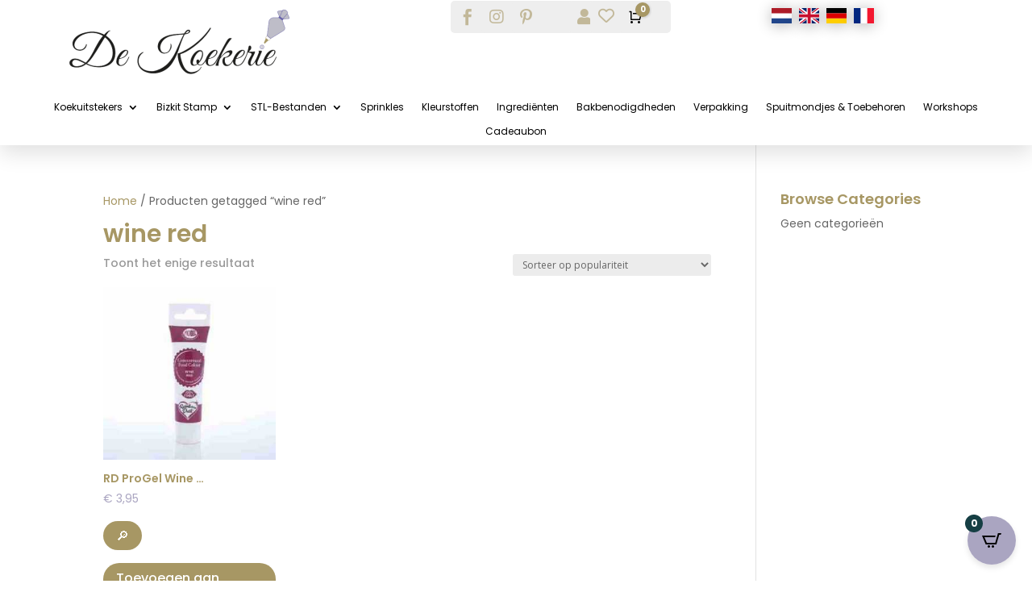

--- FILE ---
content_type: text/html; charset=utf-8
request_url: https://www.google.com/recaptcha/api2/anchor?ar=1&k=6LdlZKcqAAAAAOSPB_pFi82En7n6D8ibz6sWttXR&co=aHR0cHM6Ly9kZWtvZWtlcmllLmJlOjQ0Mw..&hl=en&v=7gg7H51Q-naNfhmCP3_R47ho&size=invisible&anchor-ms=20000&execute-ms=15000&cb=58x35b23slvp
body_size: 48299
content:
<!DOCTYPE HTML><html dir="ltr" lang="en"><head><meta http-equiv="Content-Type" content="text/html; charset=UTF-8">
<meta http-equiv="X-UA-Compatible" content="IE=edge">
<title>reCAPTCHA</title>
<style type="text/css">
/* cyrillic-ext */
@font-face {
  font-family: 'Roboto';
  font-style: normal;
  font-weight: 400;
  font-stretch: 100%;
  src: url(//fonts.gstatic.com/s/roboto/v48/KFO7CnqEu92Fr1ME7kSn66aGLdTylUAMa3GUBHMdazTgWw.woff2) format('woff2');
  unicode-range: U+0460-052F, U+1C80-1C8A, U+20B4, U+2DE0-2DFF, U+A640-A69F, U+FE2E-FE2F;
}
/* cyrillic */
@font-face {
  font-family: 'Roboto';
  font-style: normal;
  font-weight: 400;
  font-stretch: 100%;
  src: url(//fonts.gstatic.com/s/roboto/v48/KFO7CnqEu92Fr1ME7kSn66aGLdTylUAMa3iUBHMdazTgWw.woff2) format('woff2');
  unicode-range: U+0301, U+0400-045F, U+0490-0491, U+04B0-04B1, U+2116;
}
/* greek-ext */
@font-face {
  font-family: 'Roboto';
  font-style: normal;
  font-weight: 400;
  font-stretch: 100%;
  src: url(//fonts.gstatic.com/s/roboto/v48/KFO7CnqEu92Fr1ME7kSn66aGLdTylUAMa3CUBHMdazTgWw.woff2) format('woff2');
  unicode-range: U+1F00-1FFF;
}
/* greek */
@font-face {
  font-family: 'Roboto';
  font-style: normal;
  font-weight: 400;
  font-stretch: 100%;
  src: url(//fonts.gstatic.com/s/roboto/v48/KFO7CnqEu92Fr1ME7kSn66aGLdTylUAMa3-UBHMdazTgWw.woff2) format('woff2');
  unicode-range: U+0370-0377, U+037A-037F, U+0384-038A, U+038C, U+038E-03A1, U+03A3-03FF;
}
/* math */
@font-face {
  font-family: 'Roboto';
  font-style: normal;
  font-weight: 400;
  font-stretch: 100%;
  src: url(//fonts.gstatic.com/s/roboto/v48/KFO7CnqEu92Fr1ME7kSn66aGLdTylUAMawCUBHMdazTgWw.woff2) format('woff2');
  unicode-range: U+0302-0303, U+0305, U+0307-0308, U+0310, U+0312, U+0315, U+031A, U+0326-0327, U+032C, U+032F-0330, U+0332-0333, U+0338, U+033A, U+0346, U+034D, U+0391-03A1, U+03A3-03A9, U+03B1-03C9, U+03D1, U+03D5-03D6, U+03F0-03F1, U+03F4-03F5, U+2016-2017, U+2034-2038, U+203C, U+2040, U+2043, U+2047, U+2050, U+2057, U+205F, U+2070-2071, U+2074-208E, U+2090-209C, U+20D0-20DC, U+20E1, U+20E5-20EF, U+2100-2112, U+2114-2115, U+2117-2121, U+2123-214F, U+2190, U+2192, U+2194-21AE, U+21B0-21E5, U+21F1-21F2, U+21F4-2211, U+2213-2214, U+2216-22FF, U+2308-230B, U+2310, U+2319, U+231C-2321, U+2336-237A, U+237C, U+2395, U+239B-23B7, U+23D0, U+23DC-23E1, U+2474-2475, U+25AF, U+25B3, U+25B7, U+25BD, U+25C1, U+25CA, U+25CC, U+25FB, U+266D-266F, U+27C0-27FF, U+2900-2AFF, U+2B0E-2B11, U+2B30-2B4C, U+2BFE, U+3030, U+FF5B, U+FF5D, U+1D400-1D7FF, U+1EE00-1EEFF;
}
/* symbols */
@font-face {
  font-family: 'Roboto';
  font-style: normal;
  font-weight: 400;
  font-stretch: 100%;
  src: url(//fonts.gstatic.com/s/roboto/v48/KFO7CnqEu92Fr1ME7kSn66aGLdTylUAMaxKUBHMdazTgWw.woff2) format('woff2');
  unicode-range: U+0001-000C, U+000E-001F, U+007F-009F, U+20DD-20E0, U+20E2-20E4, U+2150-218F, U+2190, U+2192, U+2194-2199, U+21AF, U+21E6-21F0, U+21F3, U+2218-2219, U+2299, U+22C4-22C6, U+2300-243F, U+2440-244A, U+2460-24FF, U+25A0-27BF, U+2800-28FF, U+2921-2922, U+2981, U+29BF, U+29EB, U+2B00-2BFF, U+4DC0-4DFF, U+FFF9-FFFB, U+10140-1018E, U+10190-1019C, U+101A0, U+101D0-101FD, U+102E0-102FB, U+10E60-10E7E, U+1D2C0-1D2D3, U+1D2E0-1D37F, U+1F000-1F0FF, U+1F100-1F1AD, U+1F1E6-1F1FF, U+1F30D-1F30F, U+1F315, U+1F31C, U+1F31E, U+1F320-1F32C, U+1F336, U+1F378, U+1F37D, U+1F382, U+1F393-1F39F, U+1F3A7-1F3A8, U+1F3AC-1F3AF, U+1F3C2, U+1F3C4-1F3C6, U+1F3CA-1F3CE, U+1F3D4-1F3E0, U+1F3ED, U+1F3F1-1F3F3, U+1F3F5-1F3F7, U+1F408, U+1F415, U+1F41F, U+1F426, U+1F43F, U+1F441-1F442, U+1F444, U+1F446-1F449, U+1F44C-1F44E, U+1F453, U+1F46A, U+1F47D, U+1F4A3, U+1F4B0, U+1F4B3, U+1F4B9, U+1F4BB, U+1F4BF, U+1F4C8-1F4CB, U+1F4D6, U+1F4DA, U+1F4DF, U+1F4E3-1F4E6, U+1F4EA-1F4ED, U+1F4F7, U+1F4F9-1F4FB, U+1F4FD-1F4FE, U+1F503, U+1F507-1F50B, U+1F50D, U+1F512-1F513, U+1F53E-1F54A, U+1F54F-1F5FA, U+1F610, U+1F650-1F67F, U+1F687, U+1F68D, U+1F691, U+1F694, U+1F698, U+1F6AD, U+1F6B2, U+1F6B9-1F6BA, U+1F6BC, U+1F6C6-1F6CF, U+1F6D3-1F6D7, U+1F6E0-1F6EA, U+1F6F0-1F6F3, U+1F6F7-1F6FC, U+1F700-1F7FF, U+1F800-1F80B, U+1F810-1F847, U+1F850-1F859, U+1F860-1F887, U+1F890-1F8AD, U+1F8B0-1F8BB, U+1F8C0-1F8C1, U+1F900-1F90B, U+1F93B, U+1F946, U+1F984, U+1F996, U+1F9E9, U+1FA00-1FA6F, U+1FA70-1FA7C, U+1FA80-1FA89, U+1FA8F-1FAC6, U+1FACE-1FADC, U+1FADF-1FAE9, U+1FAF0-1FAF8, U+1FB00-1FBFF;
}
/* vietnamese */
@font-face {
  font-family: 'Roboto';
  font-style: normal;
  font-weight: 400;
  font-stretch: 100%;
  src: url(//fonts.gstatic.com/s/roboto/v48/KFO7CnqEu92Fr1ME7kSn66aGLdTylUAMa3OUBHMdazTgWw.woff2) format('woff2');
  unicode-range: U+0102-0103, U+0110-0111, U+0128-0129, U+0168-0169, U+01A0-01A1, U+01AF-01B0, U+0300-0301, U+0303-0304, U+0308-0309, U+0323, U+0329, U+1EA0-1EF9, U+20AB;
}
/* latin-ext */
@font-face {
  font-family: 'Roboto';
  font-style: normal;
  font-weight: 400;
  font-stretch: 100%;
  src: url(//fonts.gstatic.com/s/roboto/v48/KFO7CnqEu92Fr1ME7kSn66aGLdTylUAMa3KUBHMdazTgWw.woff2) format('woff2');
  unicode-range: U+0100-02BA, U+02BD-02C5, U+02C7-02CC, U+02CE-02D7, U+02DD-02FF, U+0304, U+0308, U+0329, U+1D00-1DBF, U+1E00-1E9F, U+1EF2-1EFF, U+2020, U+20A0-20AB, U+20AD-20C0, U+2113, U+2C60-2C7F, U+A720-A7FF;
}
/* latin */
@font-face {
  font-family: 'Roboto';
  font-style: normal;
  font-weight: 400;
  font-stretch: 100%;
  src: url(//fonts.gstatic.com/s/roboto/v48/KFO7CnqEu92Fr1ME7kSn66aGLdTylUAMa3yUBHMdazQ.woff2) format('woff2');
  unicode-range: U+0000-00FF, U+0131, U+0152-0153, U+02BB-02BC, U+02C6, U+02DA, U+02DC, U+0304, U+0308, U+0329, U+2000-206F, U+20AC, U+2122, U+2191, U+2193, U+2212, U+2215, U+FEFF, U+FFFD;
}
/* cyrillic-ext */
@font-face {
  font-family: 'Roboto';
  font-style: normal;
  font-weight: 500;
  font-stretch: 100%;
  src: url(//fonts.gstatic.com/s/roboto/v48/KFO7CnqEu92Fr1ME7kSn66aGLdTylUAMa3GUBHMdazTgWw.woff2) format('woff2');
  unicode-range: U+0460-052F, U+1C80-1C8A, U+20B4, U+2DE0-2DFF, U+A640-A69F, U+FE2E-FE2F;
}
/* cyrillic */
@font-face {
  font-family: 'Roboto';
  font-style: normal;
  font-weight: 500;
  font-stretch: 100%;
  src: url(//fonts.gstatic.com/s/roboto/v48/KFO7CnqEu92Fr1ME7kSn66aGLdTylUAMa3iUBHMdazTgWw.woff2) format('woff2');
  unicode-range: U+0301, U+0400-045F, U+0490-0491, U+04B0-04B1, U+2116;
}
/* greek-ext */
@font-face {
  font-family: 'Roboto';
  font-style: normal;
  font-weight: 500;
  font-stretch: 100%;
  src: url(//fonts.gstatic.com/s/roboto/v48/KFO7CnqEu92Fr1ME7kSn66aGLdTylUAMa3CUBHMdazTgWw.woff2) format('woff2');
  unicode-range: U+1F00-1FFF;
}
/* greek */
@font-face {
  font-family: 'Roboto';
  font-style: normal;
  font-weight: 500;
  font-stretch: 100%;
  src: url(//fonts.gstatic.com/s/roboto/v48/KFO7CnqEu92Fr1ME7kSn66aGLdTylUAMa3-UBHMdazTgWw.woff2) format('woff2');
  unicode-range: U+0370-0377, U+037A-037F, U+0384-038A, U+038C, U+038E-03A1, U+03A3-03FF;
}
/* math */
@font-face {
  font-family: 'Roboto';
  font-style: normal;
  font-weight: 500;
  font-stretch: 100%;
  src: url(//fonts.gstatic.com/s/roboto/v48/KFO7CnqEu92Fr1ME7kSn66aGLdTylUAMawCUBHMdazTgWw.woff2) format('woff2');
  unicode-range: U+0302-0303, U+0305, U+0307-0308, U+0310, U+0312, U+0315, U+031A, U+0326-0327, U+032C, U+032F-0330, U+0332-0333, U+0338, U+033A, U+0346, U+034D, U+0391-03A1, U+03A3-03A9, U+03B1-03C9, U+03D1, U+03D5-03D6, U+03F0-03F1, U+03F4-03F5, U+2016-2017, U+2034-2038, U+203C, U+2040, U+2043, U+2047, U+2050, U+2057, U+205F, U+2070-2071, U+2074-208E, U+2090-209C, U+20D0-20DC, U+20E1, U+20E5-20EF, U+2100-2112, U+2114-2115, U+2117-2121, U+2123-214F, U+2190, U+2192, U+2194-21AE, U+21B0-21E5, U+21F1-21F2, U+21F4-2211, U+2213-2214, U+2216-22FF, U+2308-230B, U+2310, U+2319, U+231C-2321, U+2336-237A, U+237C, U+2395, U+239B-23B7, U+23D0, U+23DC-23E1, U+2474-2475, U+25AF, U+25B3, U+25B7, U+25BD, U+25C1, U+25CA, U+25CC, U+25FB, U+266D-266F, U+27C0-27FF, U+2900-2AFF, U+2B0E-2B11, U+2B30-2B4C, U+2BFE, U+3030, U+FF5B, U+FF5D, U+1D400-1D7FF, U+1EE00-1EEFF;
}
/* symbols */
@font-face {
  font-family: 'Roboto';
  font-style: normal;
  font-weight: 500;
  font-stretch: 100%;
  src: url(//fonts.gstatic.com/s/roboto/v48/KFO7CnqEu92Fr1ME7kSn66aGLdTylUAMaxKUBHMdazTgWw.woff2) format('woff2');
  unicode-range: U+0001-000C, U+000E-001F, U+007F-009F, U+20DD-20E0, U+20E2-20E4, U+2150-218F, U+2190, U+2192, U+2194-2199, U+21AF, U+21E6-21F0, U+21F3, U+2218-2219, U+2299, U+22C4-22C6, U+2300-243F, U+2440-244A, U+2460-24FF, U+25A0-27BF, U+2800-28FF, U+2921-2922, U+2981, U+29BF, U+29EB, U+2B00-2BFF, U+4DC0-4DFF, U+FFF9-FFFB, U+10140-1018E, U+10190-1019C, U+101A0, U+101D0-101FD, U+102E0-102FB, U+10E60-10E7E, U+1D2C0-1D2D3, U+1D2E0-1D37F, U+1F000-1F0FF, U+1F100-1F1AD, U+1F1E6-1F1FF, U+1F30D-1F30F, U+1F315, U+1F31C, U+1F31E, U+1F320-1F32C, U+1F336, U+1F378, U+1F37D, U+1F382, U+1F393-1F39F, U+1F3A7-1F3A8, U+1F3AC-1F3AF, U+1F3C2, U+1F3C4-1F3C6, U+1F3CA-1F3CE, U+1F3D4-1F3E0, U+1F3ED, U+1F3F1-1F3F3, U+1F3F5-1F3F7, U+1F408, U+1F415, U+1F41F, U+1F426, U+1F43F, U+1F441-1F442, U+1F444, U+1F446-1F449, U+1F44C-1F44E, U+1F453, U+1F46A, U+1F47D, U+1F4A3, U+1F4B0, U+1F4B3, U+1F4B9, U+1F4BB, U+1F4BF, U+1F4C8-1F4CB, U+1F4D6, U+1F4DA, U+1F4DF, U+1F4E3-1F4E6, U+1F4EA-1F4ED, U+1F4F7, U+1F4F9-1F4FB, U+1F4FD-1F4FE, U+1F503, U+1F507-1F50B, U+1F50D, U+1F512-1F513, U+1F53E-1F54A, U+1F54F-1F5FA, U+1F610, U+1F650-1F67F, U+1F687, U+1F68D, U+1F691, U+1F694, U+1F698, U+1F6AD, U+1F6B2, U+1F6B9-1F6BA, U+1F6BC, U+1F6C6-1F6CF, U+1F6D3-1F6D7, U+1F6E0-1F6EA, U+1F6F0-1F6F3, U+1F6F7-1F6FC, U+1F700-1F7FF, U+1F800-1F80B, U+1F810-1F847, U+1F850-1F859, U+1F860-1F887, U+1F890-1F8AD, U+1F8B0-1F8BB, U+1F8C0-1F8C1, U+1F900-1F90B, U+1F93B, U+1F946, U+1F984, U+1F996, U+1F9E9, U+1FA00-1FA6F, U+1FA70-1FA7C, U+1FA80-1FA89, U+1FA8F-1FAC6, U+1FACE-1FADC, U+1FADF-1FAE9, U+1FAF0-1FAF8, U+1FB00-1FBFF;
}
/* vietnamese */
@font-face {
  font-family: 'Roboto';
  font-style: normal;
  font-weight: 500;
  font-stretch: 100%;
  src: url(//fonts.gstatic.com/s/roboto/v48/KFO7CnqEu92Fr1ME7kSn66aGLdTylUAMa3OUBHMdazTgWw.woff2) format('woff2');
  unicode-range: U+0102-0103, U+0110-0111, U+0128-0129, U+0168-0169, U+01A0-01A1, U+01AF-01B0, U+0300-0301, U+0303-0304, U+0308-0309, U+0323, U+0329, U+1EA0-1EF9, U+20AB;
}
/* latin-ext */
@font-face {
  font-family: 'Roboto';
  font-style: normal;
  font-weight: 500;
  font-stretch: 100%;
  src: url(//fonts.gstatic.com/s/roboto/v48/KFO7CnqEu92Fr1ME7kSn66aGLdTylUAMa3KUBHMdazTgWw.woff2) format('woff2');
  unicode-range: U+0100-02BA, U+02BD-02C5, U+02C7-02CC, U+02CE-02D7, U+02DD-02FF, U+0304, U+0308, U+0329, U+1D00-1DBF, U+1E00-1E9F, U+1EF2-1EFF, U+2020, U+20A0-20AB, U+20AD-20C0, U+2113, U+2C60-2C7F, U+A720-A7FF;
}
/* latin */
@font-face {
  font-family: 'Roboto';
  font-style: normal;
  font-weight: 500;
  font-stretch: 100%;
  src: url(//fonts.gstatic.com/s/roboto/v48/KFO7CnqEu92Fr1ME7kSn66aGLdTylUAMa3yUBHMdazQ.woff2) format('woff2');
  unicode-range: U+0000-00FF, U+0131, U+0152-0153, U+02BB-02BC, U+02C6, U+02DA, U+02DC, U+0304, U+0308, U+0329, U+2000-206F, U+20AC, U+2122, U+2191, U+2193, U+2212, U+2215, U+FEFF, U+FFFD;
}
/* cyrillic-ext */
@font-face {
  font-family: 'Roboto';
  font-style: normal;
  font-weight: 900;
  font-stretch: 100%;
  src: url(//fonts.gstatic.com/s/roboto/v48/KFO7CnqEu92Fr1ME7kSn66aGLdTylUAMa3GUBHMdazTgWw.woff2) format('woff2');
  unicode-range: U+0460-052F, U+1C80-1C8A, U+20B4, U+2DE0-2DFF, U+A640-A69F, U+FE2E-FE2F;
}
/* cyrillic */
@font-face {
  font-family: 'Roboto';
  font-style: normal;
  font-weight: 900;
  font-stretch: 100%;
  src: url(//fonts.gstatic.com/s/roboto/v48/KFO7CnqEu92Fr1ME7kSn66aGLdTylUAMa3iUBHMdazTgWw.woff2) format('woff2');
  unicode-range: U+0301, U+0400-045F, U+0490-0491, U+04B0-04B1, U+2116;
}
/* greek-ext */
@font-face {
  font-family: 'Roboto';
  font-style: normal;
  font-weight: 900;
  font-stretch: 100%;
  src: url(//fonts.gstatic.com/s/roboto/v48/KFO7CnqEu92Fr1ME7kSn66aGLdTylUAMa3CUBHMdazTgWw.woff2) format('woff2');
  unicode-range: U+1F00-1FFF;
}
/* greek */
@font-face {
  font-family: 'Roboto';
  font-style: normal;
  font-weight: 900;
  font-stretch: 100%;
  src: url(//fonts.gstatic.com/s/roboto/v48/KFO7CnqEu92Fr1ME7kSn66aGLdTylUAMa3-UBHMdazTgWw.woff2) format('woff2');
  unicode-range: U+0370-0377, U+037A-037F, U+0384-038A, U+038C, U+038E-03A1, U+03A3-03FF;
}
/* math */
@font-face {
  font-family: 'Roboto';
  font-style: normal;
  font-weight: 900;
  font-stretch: 100%;
  src: url(//fonts.gstatic.com/s/roboto/v48/KFO7CnqEu92Fr1ME7kSn66aGLdTylUAMawCUBHMdazTgWw.woff2) format('woff2');
  unicode-range: U+0302-0303, U+0305, U+0307-0308, U+0310, U+0312, U+0315, U+031A, U+0326-0327, U+032C, U+032F-0330, U+0332-0333, U+0338, U+033A, U+0346, U+034D, U+0391-03A1, U+03A3-03A9, U+03B1-03C9, U+03D1, U+03D5-03D6, U+03F0-03F1, U+03F4-03F5, U+2016-2017, U+2034-2038, U+203C, U+2040, U+2043, U+2047, U+2050, U+2057, U+205F, U+2070-2071, U+2074-208E, U+2090-209C, U+20D0-20DC, U+20E1, U+20E5-20EF, U+2100-2112, U+2114-2115, U+2117-2121, U+2123-214F, U+2190, U+2192, U+2194-21AE, U+21B0-21E5, U+21F1-21F2, U+21F4-2211, U+2213-2214, U+2216-22FF, U+2308-230B, U+2310, U+2319, U+231C-2321, U+2336-237A, U+237C, U+2395, U+239B-23B7, U+23D0, U+23DC-23E1, U+2474-2475, U+25AF, U+25B3, U+25B7, U+25BD, U+25C1, U+25CA, U+25CC, U+25FB, U+266D-266F, U+27C0-27FF, U+2900-2AFF, U+2B0E-2B11, U+2B30-2B4C, U+2BFE, U+3030, U+FF5B, U+FF5D, U+1D400-1D7FF, U+1EE00-1EEFF;
}
/* symbols */
@font-face {
  font-family: 'Roboto';
  font-style: normal;
  font-weight: 900;
  font-stretch: 100%;
  src: url(//fonts.gstatic.com/s/roboto/v48/KFO7CnqEu92Fr1ME7kSn66aGLdTylUAMaxKUBHMdazTgWw.woff2) format('woff2');
  unicode-range: U+0001-000C, U+000E-001F, U+007F-009F, U+20DD-20E0, U+20E2-20E4, U+2150-218F, U+2190, U+2192, U+2194-2199, U+21AF, U+21E6-21F0, U+21F3, U+2218-2219, U+2299, U+22C4-22C6, U+2300-243F, U+2440-244A, U+2460-24FF, U+25A0-27BF, U+2800-28FF, U+2921-2922, U+2981, U+29BF, U+29EB, U+2B00-2BFF, U+4DC0-4DFF, U+FFF9-FFFB, U+10140-1018E, U+10190-1019C, U+101A0, U+101D0-101FD, U+102E0-102FB, U+10E60-10E7E, U+1D2C0-1D2D3, U+1D2E0-1D37F, U+1F000-1F0FF, U+1F100-1F1AD, U+1F1E6-1F1FF, U+1F30D-1F30F, U+1F315, U+1F31C, U+1F31E, U+1F320-1F32C, U+1F336, U+1F378, U+1F37D, U+1F382, U+1F393-1F39F, U+1F3A7-1F3A8, U+1F3AC-1F3AF, U+1F3C2, U+1F3C4-1F3C6, U+1F3CA-1F3CE, U+1F3D4-1F3E0, U+1F3ED, U+1F3F1-1F3F3, U+1F3F5-1F3F7, U+1F408, U+1F415, U+1F41F, U+1F426, U+1F43F, U+1F441-1F442, U+1F444, U+1F446-1F449, U+1F44C-1F44E, U+1F453, U+1F46A, U+1F47D, U+1F4A3, U+1F4B0, U+1F4B3, U+1F4B9, U+1F4BB, U+1F4BF, U+1F4C8-1F4CB, U+1F4D6, U+1F4DA, U+1F4DF, U+1F4E3-1F4E6, U+1F4EA-1F4ED, U+1F4F7, U+1F4F9-1F4FB, U+1F4FD-1F4FE, U+1F503, U+1F507-1F50B, U+1F50D, U+1F512-1F513, U+1F53E-1F54A, U+1F54F-1F5FA, U+1F610, U+1F650-1F67F, U+1F687, U+1F68D, U+1F691, U+1F694, U+1F698, U+1F6AD, U+1F6B2, U+1F6B9-1F6BA, U+1F6BC, U+1F6C6-1F6CF, U+1F6D3-1F6D7, U+1F6E0-1F6EA, U+1F6F0-1F6F3, U+1F6F7-1F6FC, U+1F700-1F7FF, U+1F800-1F80B, U+1F810-1F847, U+1F850-1F859, U+1F860-1F887, U+1F890-1F8AD, U+1F8B0-1F8BB, U+1F8C0-1F8C1, U+1F900-1F90B, U+1F93B, U+1F946, U+1F984, U+1F996, U+1F9E9, U+1FA00-1FA6F, U+1FA70-1FA7C, U+1FA80-1FA89, U+1FA8F-1FAC6, U+1FACE-1FADC, U+1FADF-1FAE9, U+1FAF0-1FAF8, U+1FB00-1FBFF;
}
/* vietnamese */
@font-face {
  font-family: 'Roboto';
  font-style: normal;
  font-weight: 900;
  font-stretch: 100%;
  src: url(//fonts.gstatic.com/s/roboto/v48/KFO7CnqEu92Fr1ME7kSn66aGLdTylUAMa3OUBHMdazTgWw.woff2) format('woff2');
  unicode-range: U+0102-0103, U+0110-0111, U+0128-0129, U+0168-0169, U+01A0-01A1, U+01AF-01B0, U+0300-0301, U+0303-0304, U+0308-0309, U+0323, U+0329, U+1EA0-1EF9, U+20AB;
}
/* latin-ext */
@font-face {
  font-family: 'Roboto';
  font-style: normal;
  font-weight: 900;
  font-stretch: 100%;
  src: url(//fonts.gstatic.com/s/roboto/v48/KFO7CnqEu92Fr1ME7kSn66aGLdTylUAMa3KUBHMdazTgWw.woff2) format('woff2');
  unicode-range: U+0100-02BA, U+02BD-02C5, U+02C7-02CC, U+02CE-02D7, U+02DD-02FF, U+0304, U+0308, U+0329, U+1D00-1DBF, U+1E00-1E9F, U+1EF2-1EFF, U+2020, U+20A0-20AB, U+20AD-20C0, U+2113, U+2C60-2C7F, U+A720-A7FF;
}
/* latin */
@font-face {
  font-family: 'Roboto';
  font-style: normal;
  font-weight: 900;
  font-stretch: 100%;
  src: url(//fonts.gstatic.com/s/roboto/v48/KFO7CnqEu92Fr1ME7kSn66aGLdTylUAMa3yUBHMdazQ.woff2) format('woff2');
  unicode-range: U+0000-00FF, U+0131, U+0152-0153, U+02BB-02BC, U+02C6, U+02DA, U+02DC, U+0304, U+0308, U+0329, U+2000-206F, U+20AC, U+2122, U+2191, U+2193, U+2212, U+2215, U+FEFF, U+FFFD;
}

</style>
<link rel="stylesheet" type="text/css" href="https://www.gstatic.com/recaptcha/releases/7gg7H51Q-naNfhmCP3_R47ho/styles__ltr.css">
<script nonce="spg6SN-ah_FG2CeolS6Qmw" type="text/javascript">window['__recaptcha_api'] = 'https://www.google.com/recaptcha/api2/';</script>
<script type="text/javascript" src="https://www.gstatic.com/recaptcha/releases/7gg7H51Q-naNfhmCP3_R47ho/recaptcha__en.js" nonce="spg6SN-ah_FG2CeolS6Qmw">
      
    </script></head>
<body><div id="rc-anchor-alert" class="rc-anchor-alert"></div>
<input type="hidden" id="recaptcha-token" value="[base64]">
<script type="text/javascript" nonce="spg6SN-ah_FG2CeolS6Qmw">
      recaptcha.anchor.Main.init("[\x22ainput\x22,[\x22bgdata\x22,\x22\x22,\[base64]/[base64]/[base64]/[base64]/[base64]/[base64]/[base64]/[base64]/[base64]/[base64]\\u003d\x22,\[base64]\\u003d\\u003d\x22,\x22KcOWe8KgYMKCdsOjFipLW8OSw6TDtMOowq7CtcKHbX9YbMKAeW1PwrDDicKvwrPCjMKtPcOPGD1GVAYlY3tSZ8O6UMKZwrbCjMKWwqgtw77CqMOtw7tBfcOeUsOJbsOdw5wkw5/ChMOCwqzDsMOswoYDJUPCh2zChcORcXnCp8K1w5jDnSbDr3HCt8K6wo1cDcOvXMObw7PCnybDkjx5wo/DqsKrUcO9w6DDhMOBw7RbGsOtw5rDmcOmN8KmwqtQdMKASwHDk8Kqw7DCsScSw4PDrsKTaE3Dm2XDs8K6w5V0w4odMMKRw55IesOtdyjCvMK/[base64]/DsMOXWMKFflFpeE0nw7l1U8KNwqzDpmVTF8KzwoAjw4MiDXzCt3dfe0ARADvCjFFXagPDizDDk2Vow5/DnUtvw4jCv8KzQ2VFwoHCiMKow5F8w4N9w7RJasOnwqzClyzDmlfCqn9dw6TDsXDDl8Ktwrouwrk/TsKGwq7CnMOiwotzw4knw7LDgBvCrQtSSA3CgcOVw5HCu8KbKcOIw4bDuSHDrMOYVcKvJ1kgw43CgcO4E0sGRcKndmwwwqQmwokpwr8veMOSKV7Cl8Kzw7IsQMKKazd/w78+wqfCpjZRUcOVIWjDssKmGlTCo8O+JAMMwrFvw5oyVsKbw5PClsOPDMOXTxkHwqPDv8KBw5gDGsKhwrwEwobDjQ53eMOtKxLDssOEWzHDplXChmPCp8KZwpfChcKWFyTClcOFCiEjwrkaFxJ/w7csSmXCoR/CsjwqHsOudcKgw4LDuWHDk8O8w53DumjDt0HDlETCosK5w65Fw4ojLlc6M8KTwqzCnw3CssKMw5jDtgkMKX1rfQzDmGF9w7DDiwA/wrBrL3TCqMKRw5DDqsK/Ql/CiCXCpMKnKMO5BmMEworDjsOPwpvCrG0yL8OcEMOywqPChHLCpjPDgX7ChSbDhSBoH8O/PG1ODz5hwr9qQ8O+w5E/RcKNZT8pdE/DhR/CkcKYGTHChDwpC8OkAEfDk8OvEzPDk8OZR8OqEQUMw7TDmcOYWRnCgsOYSRLDv3UzwodVwohtwoAswqEuwpAAVHPDpizDpcOMHwQrPhDCmcOswrcqLGTCsMOrSBDCuS3DucKWMsOgK8K2AsKawrROwqXCoFbCkA/Cqx4Pw5zDtsKYVxgxw614ZsKUUcODw79xQ8KyNVxsBF0ewrkuD1jClC7Ck8K1UW/DqMKkwofDo8KHKSUtwqjCisOkwonCt1vClTgPYxVqIcKtWsO6FcOkLcKyw4VCw7/CjcOLccKLVAvDjSw+wr4uYcKJwoHDvMK2wrkvwoJTKHDCq3bCiS7DuU/CuT9IwqYnBDspHkF8w7Y/AcKTwozDgHXCo8OSJHnDhiXDuCHDgHJSdhwxHhs+w4xjLMKke8ODw7paU1PCjMKKw57CiwXDq8OUFCgSVRHDosOMwrgcw55twoLCs15dRMKjE8KbWU7CvnQWwqLCgcOywrkJwoNedsOnw61dw5cCwrwHQ8Kfw5vDqMK7JMOKFl/[base64]/GEHDtMOtw7/CkcOYw4xrwpdccm7DiTPCqyXCt8ORw7nCki8sUsKCwqDDilRBJxjCsSgPwqNONcKod3dqRSjDhHlFw6Bjwp/DhBnDs2ckwrJDMGPCulTCnsOywpt8U1PDp8KwwpLDtcOXw741fcO8VgzDusO7MTtNw5Y4eB9hZcOBE8KLBzvDojQjUzPCt3Z6wpFYPW/[base64]/CjkbDsMOnO3fDhSHDq1Frw6JtcXTDjcK5wr8HOsOow4XDtFjCt3zCgjI1c8O3b8KnWcOWBwYHWWdCwp8owojDpiY0HMOcwp3DhcKCwrkocMOgNMK5w641w7cSIMKdwoTDpTjDp37CjcO3bxXClcODCcKbwoLCom9eN13DsiTChsOrwpJ3EsO2bsK/wptCwp9Ka3nCucO4EsKBNQlbw5DDpHZiw5h+T37CoU9Ow7Qgw6hIw4U3ESPCpDbCuMKpw4jCkcOrw5vChnjCq8Ouw49Dw7BBw6M3fMO4RcOjZcKYUA/ClsODw77DqxvDp8Khwpc+w4jChXHDhsKww7zDsMOQwrfDgMOkWsKyLcOeeHcswrckw6FcAX/Cin7ChkzDpcOBw6YcbsOWaX8Iwq0ZGsOVPDMew6DCrcKQw6DCpsK+w7YhYMK+wpPDoQXDhMORecOmHz3CvMOLdSvDtMKbw7d2w47CpMOvwrNVawfCn8KeETg3w4HDjTpCw4LDthlYf0J+w4pRwpBnWcO7GVXDmVPDncOXwr/[base64]/CmFkxBwfDgMK4c8KLw54QwoTCtmXDt0hKw67CvmfDp8KILmdtOhx1NV/Dt2whwoPDr3HCqsO4w5rCs0rDksOofsKbwovCnMOpNMOwDQzDqW4OccOuBmjCucOzUcKgKsKrw53CoMK1wpcCwrzCnlTCvBBmJn58KxnDvBjDmMKJBcOgw7vDlcOiwrPCscO+wqNZb1obBBIKbFkLPsOcwpfCg1LDoVUWw6RAwozDkcOsw5w2wqXDrMK/USxBwpgUbMKNexPDuMO5H8KYZDZVw6jDsCTDisKKT0geGcOJwojDiC0Pwp/DicKhw4NSwrvCnwdnSsOpScOeQn/DicKse2tlwoM/VMOwXBnDsj8pwqUbwpZqwq1EXV/[base64]/CpU5Ef2Aqw6bCggALw4N3CMKJwohLV8OwGURUenQwUcKYwo7CjiAXCMKKwo9bZsOjHMKSwqzCjWMKw7fCjcKfwpFEw5caR8OjwpbCni7DnMKZwoPDpMOhUsKachjDhxLCiD7DhcKcwofDs8Oxw514wr4xw6/DvmPCu8OxwqPCtFHDrMKAK2sUwqI/w5lAfMKxwp4xcsKHw6nDhwnDlXfDlRMgw4Nxw4zDjhfDl8KqTcO/woHCrsKiw7o4HRzDqi5SwpJ0wpd9wpdqw7x3BsKoHDnCnsOcw5rCgcKAY05ywpFAaDVow4vDg1vCvmMvZsO/DUXDglfDlcKTwpzDnVkRworCi8KXw6wMT8KQwqDDjDDCmVbDpDgFwrLDr0PDsXMWIcOaFMK5wr/Dpz7DjBbCnsKewpkJwq59KcOyw5Q5w48Db8OJw7seHsKlCWQ/QMOLJ8K4Chldw4tKw6XCp8OSw6d8worCgWjDjgQIMk/[base64]/[base64]/DpcK4L8O3wpXCl1XDtsKoFRTCimQEw7I6wr8bwp1UTsOfWHkJURoUw5kAdTvDu8KHY8O7wrXDhcKtwqBXBx7DtEbDoWlFfQnDq8OfNsKxwpoxXsK2A8K8RcKHwpUCVCYwWxPClcKEw5Q0wqbCrMKTwoM1w7Zmw6RDOsKbw5cwV8KTwpAjIUXDtAFSDBTCqQrDiil/[base64]/ClTfDi8OBMD5Cw4nCnl8HwrUEZMKTHMOBQh4qwo9vfMOKEksdwqs9w53Dg8KlRsOhfQLDoy/Cl1bDjTDDnMOMw4jDosObwr16HsOYLg1kZ00sRgfCih7CnCzClGvDinAcMMKFEMKEw7bDmxzDoXfDsMKeRD7DqcKqI8KZwofDhcK5ZMK5HcKww6ZFMVxxwpfDlHfDqsK8w7LCkxXCmn7DkjNkw4LCscO5wqwSYsKow4fCojHDiMO5LgPDqMOzwqA/[base64]/dkEeBgrCgsKkw4vDqsKGwobDkwgsIjlwGA7DmcOPFsK0fsKpw67Dk8KGwqtJRsOWQMKww7HDqcODwqPCtCIvH8KJMRUfYMKQw7sHO8KsVcKFw7zCtMK9SR9ONnDDgMOsdcKBSUMYfUPDscO9OWBvPkkKwqlrw4gaJ8OVwpxiw5/DiXxtS2zCssKHw6oMwrwiBhEAw7fDgMK4OsKTdDPCn8OLw7bDn8OxwrnDvMKLw7rCuiDCgMOIwqs/w6bDlMKlVlTCuy5Id8KnwrHDoMOUwoQxwppjTcOYw71RFcOYT8Onwp7CvRgBwoLCmsOHWsKFwqB4BFwPwpdtw7TCj8KrwqTCvknDrsO0dQHDr8OtwpDDqxoVw5Vjwp9HfMKuw7AOwpDCigI6YSZewo/DhXXCt3cawpAIwoDDs8KBLcKCwrQBw5ZHbsOVw7tmwqQVw4vDg1bCmsK/w5JENhdhw51vMyjDpVvDp1d0AwVsw5xMGm9Dwqg6I8O7LsKGwqrDtTfDuMK/wp3DkcK2wqF6NA/[base64]/DsHHDlhxBJMOpw7nCqMOLJFXDtcOHSRbDq8OUEQvCp8ObZ3fCtE0PGcKtasOEwpHCjMKtwobCnlPDmMKaw5gMBsOgwpFMw6TCn3vDoSTDmcKVOFXCpj7Cm8KuJhPDv8Klw4fClG5sG8OdJSHDi8OVR8O1PsKcw5kBwpNSwr3ClcKjwqrCuMKPwogMwrvCisO7wp/DrnbDnHd4HwMIQmkEw4Z6esK4wrFcw7vDgXIXUEXCo1JXw547wpo6w7PDk2bDmiwiwqjDrG54wpzCgD/CinAaw7V2w7Rfw7Ubfy/[base64]/w4waHytnCsOfw7/CkVdqwrLCssO1w4Uwwp5ywpISwq4XacKfwrHDhcKEw7QHT1dlVcKQK37ClcK1UcK1w58cwpMUw4lwGgkKw6fDssKXwrvDskUOw51Hwpg/w4kgwpPDtmLCkQTDlcKmaAjCnsOgU2/Cr8KKDXHCrcOiQn1oWXl4wpDDkQsbwqwJw410w5Qhw71SYw/CsWVOPcOhw6LCicOPRcOqSgzDogI7w7V/w4nDt8OUfBhEw5rDqsOvHU7DkMOUw7HCoGzClsK4wrUDH8Ksw6d/cxrDmMKfwrTDrh/CsHHDtsOENibCm8KaWCXDkcKDwpBiwqzDnQBwwoXCnXTDlgrDn8OVw5zDiVUjw6DDgMKdwqnDhVfCncKSw6bDnsO9bMKcMSMGHMKBaEBAFGYHwpojw4HDthnCvmPDucOUCSbCvAzCnMOqFcKgwrTCnsO8w6wCw4XDjXrCilIaZmZCw7/[base64]/Dv8KdwqLDrSA5H8KCY8K6FXDDohnCpR8wNCrDn1dKFcOcCSzDu8ONwo9IBgvDk3/ClijDh8OBOMObZcKuw6DDnMKFwq0FFRlzwrHCs8KYGMO/F0U8wo1ZwrLDjzAXwrjCksK7woPDpcO7w5FUVlZuE8OXQcKPw5vCusKRFyvCncKGw4Q/WcKmwr9fw7cnw7XCi8OOM8KUImZ2XMKsaAbCu8OHLUdVwo4Lw6JEKcOJXcKnfRMOw5ccw7/[base64]/DrsOfDcKbw6fDm2s0RQzChREQwohMw5rDlg7CoBoXwrjDksK+wpUkwrHCpVseJcO3bFg0wpxRM8KTUgbChMKjTAjDvV0RwrFKWMKnKMOIwpVmasKiUz7Di3YPwrkVwp18TABiCMK5ScK8wqxVdsKuWMO9XncAwobDsUXDpsK/[base64]/Cr8KFwobDscKdwrbDnirDiiQZcSjCvQ9uw4nDhsOUDWktTg91w5nCrsOAw50oYMOlQsOqL38awo3DtsOzwofCkMKRcDbCncKKwph0w77CjgoeCcKWw4RTBT/DkcO4CsOZGmnCgHklUl9XOMOzPsKdwrIOVsKNwq3ClVNnw57CpMKGw6fDnMKiw6LCvcKxf8OERsKiw6svA8Kvw5kPP8Okw6jDvcKZOMOXw5I8P8Orw4hpwp7CpcOTEsOULATDhg8wPcKvw78/[base64]/eDLDgMKzRMKmw7LCmS9DdizCpsOTRAPDv1hDwrrDn8KUFz7DkcODwq1Dwo0bAcOmIsKDKCjCozbClGYDw4taP27CnMKTwozCrMOhw6PDmcOBw50Kw7FDwpjChsOowpfChcOew4J1w5fCtU/[base64]/DhLCll4LVVLDpDbClnnDsyzCgsKOw4Vsw4LCqsOmw5sOw7orAUQDw5B2J8OVRcK1CsOcwrRfw4kxwrrCvynDhsKSVMKYw5zCs8Oyw7FEezPDrSfCg8Ktwr7DowNCTR1lw5J7FsKiwqc6XsOQw7powqIMDMOWbi5qwq3DmMKiNMOFw5JBRzbCpQzDlELCmiFeBy/CjS3DjMOaawUjw5NbwrjCiGcqGjE/b8OdFXjClcKlaMOMwp80X8OKw4hwwr/DuMO4w4k7w74rw5cXQ8KSw4EIDH3CiSUYwqRhw7fCpsO+ZkkXTcKWFxvDhC/CiyVgIw01wqZkwrzCqA7DjxTDt38uwrrDqUDDjDNHwpUIwq7CtSnDlMKaw4YSInMxa8Kxw6rCosO0w4jDicO9wp/CvEMIdMOiwrsgw4zDrMOpNHV5wr7DsxV+fcK+wqDCp8KZKsOUwoYIAcKOJ8KSbGx9w4o/[base64]/[base64]/w5nCpMOgw7fCpMOrw4RGYm3Ch8O3wpnCjjMbJcOpwrV5ScOvwoVTCsO7woHDvzBcwp5kwrDCswl/XcOwwqDDs8O6JcK1wrbDtMKgLcOvw5TDgHJVXXdfdQrCqMKowrVlF8KnKjd+wrHDt2TDpk3DoXFeNMOEw61BB8KCw5Uzw6/CtcKtNmzDusKHeWLDpl7CkMOCVMOww6fCo2E6wrnCqcOIw5HDn8KWwr/[base64]/J8OsEsO3TCYcQ2kjLijDljXDv8KPw5HCj8K7wq9jwr/DuyDCo0XCnQPCo8OCw6vCucOQwpkQwrgOJAdRQhB/w7LDnmbCojTDkCzCssKvYRBccwlww5oww7Bxd8KDw5tNPVHCp8KEw6TCrsK0VMOdM8Kkw6zCpMK0wp3Cky7CoMOLw5zDusOtC3QUwrvCr8K3wovDnC0iw53CgMKGw4LCoHsWwqc2OMKnXR7CpMKlw7kAesO5BXrDhnI+ChlxesKow4VdCyfClW/[base64]/[base64]/Dt8OLwqh0NMO4YCV2LQInw5bDhnLDn8OrBcOZw5E5woVww7ZmD1TCrnxaZkVleWjCvSrDncORwqE9wrnCicOJccOWw5M2w4zDu1zDkA/[base64]/ClUMDw5Arw4UGw5Vbw6DCrhrCgW5Tw7/Dq1jCssOsV08Cw59Fwrspwq8VQMK1w603N8KNwoXCuMKuVMKiew9dw47CnsOAASVyHlPCg8K1w5bDngPDhRrCuMKvPi7DosOSw7jCrjwrdMOJwot9cmlXUMOmwpjDrTzDl3YvwqZ+SsKiQhJjwqTDpsORZ0AHQgvCtsOOEn/Dli/Ch8KdS8OFWnlkw55UQcKxwqDCtjA+e8O4OcOyI0nCscOOw41cw6HDu1PDh8KswqkfRw4Yw4LDqMKuwoJ0w5R1GMOYSzowwoPDgcKSYmzDsDfDpBtZTcO9w71UC8OHWUZqw7vDritEasK3ecOowrnDvcOIM8K8worDuk/ChcOCGTVZSxY1dkvDnT/Ct8KpH8KPJMOwT3/Cr1QpaVVhI8Oaw5IUw5rDugQtIk97P8OcwqNNbUxsbzJIw7lXw5ktDXZ7K8Ktw5lxwrswXVV/CXBwEADCrsOvNCJQwrHCrcOyMcKiDAfDsQ/Ci0kEdy/Cu8KxQMKdeMOmwo/[base64]/DuRBBTcOjwr/Cl8KUVMOuw6XDsMKkw5lYCg85PsK/Z8KowpM+e8KVEMO1VcOUw4PDtAHCtn7DuMOPwq/[base64]/w5jDvGXCv8KCw4nCpcKzwpNNECfCtjNqTsOxA8K4WMKBY8OtZsOYwoNYJCTCpcKJdsKEATNLCcOMw64dw7zCsMKpwr4/w5fDk8K/w7DDim9hTDlCQTFOGDvDmMORw7jCnsOxazRRDhnDkMKuKnFIw5FUQXtww7knDmtxKsKhw4PCrxc/WMK3ccOXU8KQw5NHw4PDnQ12w6fDtcOlJcKqAMK9P8OPwpELYxjCvGbCnMKTRMOOah3DsxJ2Nn8mwqQEw4zCi8Kgw71/S8Obwo9zw4XCqVZ6wpDDpgjDpsOKFS1iwqVfNVkUw5fDlk7CjsKzP8OIDyU5UMKMwo7CsxfDnsK3ZMOQw7fCo3zDmgspAsKRf0zClcOxw5o1w7fDiWTDlHdcw6Y9UgzDkcKRJsORw4XDiAVnWzdWX8K6XsKaNRDCvsOZDMOWw7lvU8Kvwqh9XMKLwrg/UmbDicOYw6/DsMOnw7YNCA5rwr7Dg0oweCHCvwk1w4huwoTDgyknwpMCNx92w4E9wrzDncK2w7DDuQ5Nw4s+OsKOw6cHPcKvwrDCgMKjZ8Kiw6YxfXEvw4TDssOBdBbDv8KMw4Frw6TDnXwRwq9LX8KGwqzCvsKtPMKYBRHChDFgFXbChMKkE0rDi0jDhcKIworDhcOSwqU7ZjrCiW/ChHgzwrF/Q8KhOMKVQWrDtMK6w4YqwoV5aGnCvE/Cv8KAEA4sPR4hJnnClMKYwoIFw67CtMKfwqgpHQELFkAaX8K/A8KGw6FccsKWw4UpwqxHw4nDhwDDnVDCvMO9YkEvwprCnBdswoPDrcOCw6lNw41bGsOzwrsTCMKGw7kRw5fDi8OsRcKTw4/CgsOTfMKEEMKJfsOFFQXCkiTDliBPw5XCtBkIClnCgcOoNcKpw6E7wqkQWsOKwo3DlcKcSS3CqSt7w5jCoxXDnQYLwohXw6vCjHELRT8Sw53Ds0RJwpzDusKkw7ENwqADw6vCnMKuXhs+CxDDhnBReMOeGcOgYXrCjMO/TnJTw5jCmsOzw67Cg1/DtcKKTEI8w5FVwoHChGLDtsOEw7HCi8KRwprDnMKfwp9sNsKUJ15PwrUaTFB0w4g2wprCt8OGw7FLKcK4fMO/GMKfNWvCiFHDnT8Aw4bCqsODXBY0em7CnnU2fBzCmMKgSzTDqBnDtirCoXArwp09UCjDiMOaS8Kew7zCjMKHw6PClWcBIsKJVx/DosOmwqjCiSfDnTDDksO9YMOnbsKCw6N4wrrCtxE+G3V7w692wpJuOVhwZ2hqw4waw6cMw5DDm3pVLljCvMKDw715w5cZw5/CsMKxwpzDqMKIb8O3TgB4w5RDwqIYw50+w4QhwqfDmyTCsHXCl8Odw6RLHWBcwrnDtsKQcMOZW199wpsAOEciHcOPbTsfRMOIBsObw5fDscKjQH/Ch8KHTg9ef39Uw67CoC7DjUfCuHl4ccOqYXTCi2Z+HsK+LMOZN8OSw43DosKHBGgJw4jCtMOqw65eRwlRAXbCtTg6w6XCvMKvAFnClCYcSjbDjXrDuMKvBxhsF17Du3pSw5dZwp/CnMODw4rDoT7DmsOABcKnw7rCjRE/wprCgE/DjU0QU1HDgShuwpAYB8Kqw6Auw5IhwqUgw5lnwqpIEMO+w7Eaw43DsRY9CnfCpMK9WsOAD8Oqw6I8A8OXTyzCv1sQwqvCtgvDtlpJwrYzw4MpBxwrL0bDm3DDqsOHGcOccyPDq8Ocw6FpDzR0w7PCtMKpeR/[base64]/w5jDs8OBO8O4w7cTw63DsELDmQTDsmHCl0NvV8OLbi/Dligrw7bCm2Ywwppmw4s8ExjDnMO6LsKmTMKlDcOnP8KsdMOiAzcWfsKobcOCd1Rmw4bCjCzCslfCjWLDl0bDpD5/w7h1YcOLXlNUw4LDjSUgOUDCkQRvw6zDiTbDhMK5w5HDuHVSw43DvBtRwpPCicOWwq7DkMK5DDbClsKENhw9w5ohw7B0w7nClmTCnTDDpyFKX8KWw5ENaMOSwpkdUlbDqsOnHiBEBMKow5HDiAPCkW0zIX8xw6TCksOOMcOMw6c1w5B6wrZYw79Ie8O/w6jDk8O2cXzDhsOSw5rDh8KjMgDCksKpwrzDp37DjD/[base64]/CpcOkEMOGLsOdI2fCqcKbBsKTXC3DkRvDssKlMMK5wrdewqDCucOQw7bDji4Oe1nDuGwRwp3Ch8KhK8KbwrDDq0bClcKMw6nDvcKJOBnCvMKMfFQ1w6Y3AXfCi8OKw6LCtcOeNFMiw5Mlw4/DplxRw5kTb0fCjztkw4LDmHTDrRHDr8KIZT/DvcO/wofDkcKFw4wvQS4Rw6QiFMOWS8OnBVzClMKHwqjCkMOIFcOmwp89KcOqwoLCp8K0w5sqJcKgRMK+cTvDuMO6wp0ow5REwpnDqwLCtsKdw7PDvFTDu8Kxw5zDn8OEF8KiV3oVw5nCuzweY8KmwrHDgcOdw5LCgMKHDMKhw77DmMK/VcOIwrjDs8KgwrbDrW1JW3cuw5/[base64]/wpN9SDjDosOUTcKhRcOWcsOpwq3CtwjClsKGw63DvAo4DBxZw6V0WFTCl8OwVypjJSUcw6JSw7HCn8OfPzLCn8OsTGfDoMKGw4rChVvDt8KlasKfaMKLwpBJwpYJw7LDtynCnlDCqMKuw5deR0lZNcKQwqTDuHPDncKwJB/Dp10awoPCp8OLwqoPwqDCpMOjw73Djw7DuHk5TUPDlBgFKcKiVcORw583S8KoasOvHFwLw5zCs8OySg/CgcKIw7ohDHnDk8O2wp1cwqUPcsOME8KeTVDClQ8/b8KJw7DClzE4XMO1BcKkw40yZMOHwrkNFlwkwpkXPkzCmcOUwoNBT1nCh0sTLxTCt20cIsOyw5DCmhQFw63DoMKjw6JXFsKIw6rDjcO8NcOzwqTDvxXDmU0QSsOCw6gpw5ZZacKKwpk9P8KPw7HDnip2BC/CtyAFVSpFwrvCjCLDmcKNw7jCpilbOcOcawTCoX7DrCTDt1/DiErDgcKOw5zDviokwpdRMMKYwpLCjW/[base64]/CrMOtwpvDisKhw4hALwALGEBEVXPCiyrDiMOYw4rDt8Kub8Ktw7VsFR/CmHNxeiHDug1TRMODaMKnGDLCjWLCrwvCg0fDvBrCocOKCnhtwq/Dk8OwJHjClsKNd8Ozwqp+wrrCicOHwpDCqMOww4bDr8O6DsOKVmPCr8K5Zl4ow4rDiQ7CicKlLcKYwqRcwo/[base64]/DssKcXD5sYcOjAgEzU8KXw7nDihZIwpN5QBLCoGtKc1nDo8O/[base64]/[base64]/DshfCk3jDkGrDkGbDhUY0wqfCrT/CpsKCw4vCmgDChcOBQD4swrNRw4cKwqjDpMOMChxlwo9qwqB6bcOPB8O/GcK0V1BHDcKVLyzDvcOvccKSLRFvwpnDosOLw6XDssO6Q24Dw5kZBxDDoBXCqMOkUMKvwqbDgmjDlMOVw41mw6Q2wqJRw6Vpw6/CllVAw4IJYSFJwoLDpcKOwqzCosKJwrLDtsKow7gDaUghd8KLw5UNKkspBCIEbGzDt8KswpZBM8K0w4AWSMKUQ1HCsh/[base64]/DgcOhwqbDkQ3DsUHDnMKdagLDsADDg8O+A34lw4h0w5vCoMKPw6p5QQnCl8ObRVVDAhwkEcO1w6hOwrhxczhgw6EBwqTCjMOGwobDkMOQwpE7bcKjw4sCw5/DosKPwr0nbcO9bhTDusOww5lvCsKXw6DCrsO5b8OEw7hIw4hAw681wprDhMKawr4kw4TCr3TDkFsAw7HDpEbCvx1gSkvClX7DksKKw43CuXPCicKcw4/ConzCgMOofMOAw7fCqcO2QDVtwonDtMOpYkfDjltWw7nDtSIMwqABAWnDrgRGw4sKUiHDlhTDuk/CrkdhGnMWBMOJwo9ZJsKPAHHDvsKPwrDCssOzZsOzOsK3wp/DhnnDs8OgczcbwrrDvH3Dk8KvTcKNP8OQw5LCt8K3GcKYwrrCv8ONZcKUw5fCocKzw5fCjcOPTD1Hw5PDogLDncKYw5FDdsOow7cOZ8OAKsO1JQHDrcOHH8O0Q8ORwpEfQsKKwp/[base64]/w5BAwqIzwpzCssK+wo/ClQ1cwrR/OW/Cg8KNwq1uR1RDYmhJbTzDocKGFwYmKTwKWsOvOMOzJ8KVf0zCqsO/F1PDgMKlAMOAw5vDqjoqBAMCw7ssGMOKw6/CqhlhUcKBdnXDkcOTwqxaw7YbCsOyJynDlEbCoyEqw5kFw5XDiMK3w4rCvHgOfUJoZMKRAsO9IsK2w6LCnx8TwrjCqMOgXw0RQ8OwaMOMwpDDk8OSEj/CtsKDw4oEwoM3VQHCt8KVXTDDvUlsw43DncKmdcKMwrjCpms1w7bDnsKeOMOnLcOjwp4tImjCnhEXM0VCwoXCoCkdAMK/w4/CgBvDo8OXwrAtISjCnlrCr8OSwr9hCmtWwogPQXjDuBLCsMOgDwgfwpDDgBEgbkQFdEwncxPDsw9Sw5Eow7JdBMKww61cX8OtTcKlwqxFw546fAV+w7HDsV5Fw715GcOmw74/woTDvWjClhs/[base64]/CjcKoJlzDo3jCpcOYwoJpwoHCisOwI0DCtG5XUMOJOsKZOzXDsXsMPcOjH07Ck0vDt34swq5HRm/[base64]/CpS4+wrPDlFldZMOfwq/[base64]/[base64]/Dj8OARXHDpHcXD8O6wqFQcXB2cVjDk8Khw7dQQcOnNCfCsyPDnsKAw4JEwqw9wpTDvk/DoE02wr/DrsKPwqINIsOXS8OMFyfDtcKDEAROw6VtLEwlV0/Ci8KYwoopbGJdEcKzwojCs1PDksKLw4Z/w5lOw7DDisKTIHE2WsOmLRfCrirDvcORw6wGP37CvMKFQm7DosOzw4URw60vwrhaB2rDq8OMMsKYSsK9YkBGwrfDoE1qLgnDgHduNMKrKT9cwrTChsK3MnjDi8KHGcKFw4jCtsOZP8O+wqckwq7DiMK9NMOsw5/CkcKTZ8OhIUPDjDTCmRphdMK9w73DkMO1w65RwoEVL8KXw6VgOi/ChBNDMcKPBsKRTE8/w6V2Q8Oud8KVwrHCucKewrFmbj3CksOxwo/CggjDkwXDucOsNMKJwqPDijvDqmLDrTTCh3M+woUQSsOgw6XDtsOWw4I3wqHCp8K8Mhxiwr5RL8OqZyJ7wrQow4/DlHFyUFfCrBnChMKbw6Rjc8OcwqA3w5Jcw4bDncKjdn9Bwr7Cq2weVsKhOMKlKcOSwpjCgAoLYcKnwrjCucOxBH9Nw5zDqsOIwrZHd8Orw4jCszg6bHvDvDbDn8Osw7gIw6LDicK0wrjDhALDkkHCoA/[base64]/Dpy7ChcKDwqbCkVxjwrpsw40Iw6V1w4Y/AsOmGW/DpE7Ci8OaAEDDqsOuwq/DvcKrNx9uw4nDlTIRWjXDtXvDuVoHwrd1wpLDscO6Wmt6wrUjWMKkIg7DlSdJVMK7wo/Dj3TDtcKyw5NYak3CqQFSH3/DrFQuw5rDhDV4wo7DlsKjfU/DhsOmw7/DmGIkN09kw5xbcTjDglQ7w5fCisKtwqjCkxLCrsOnRVbCuWjCgFlnHBsgw54IXMOLDcKdw5TDkFHDnm/[base64]/[base64]/CmkQ1bcKKwobDs8OrX3cGwrbDmMKjGHPCu2otUDfCpg53dMKAUynDsgYWVSDCi8OAbG7Crx4pw6woEsO7IMKGw7XCu8KLwrJ5wq7DiGPDoMKLw4jCsVYVwq/[base64]/Dt8OLwqfClsOzTSRFwovCjMOxTcKYw4zDmAvCpXTClMKXwovDvcKdMFfDvWLCmGPDl8KsBsOGJkpcXmYUworCqzBCw6LDkMKIY8OywprDtUl/wrp2c8K6wqM9PzdWHi3CpGPCgENxW8OOw6l8bcOrwoAxUxfCk2g4w7/DpMKMPcOZVMKIMsOqwpjCicKDw75PwocQeMOxb2nDpExxwqPDmjHDqj0Lw4MYBcKtwpFhwrTDnMOqwrxVfBgIwqbCm8ODaFfCmsKBRMKgw4g/w7QsIcO8BsODc8Kmw4I4XMOpU2nChkZcTFQTwofDrj8Hw7nDt8K2UsOWLsOrwrDCo8OaKWrCiMO6OHVqw4bCjMOVbsKwBSzCk8KZYQfDvMKZwppcw6RUwofDucKRZl1/[base64]/[base64]/[base64]/DgsOEwrEAMcOhFnvDrsKhwobDhcK1wpdeb2ZyATwtwqHCkyAcwrA8OV3DvGHDrMKzHsOmwo3Djx5NTW3CoEfCl2fDkcOrS8KUwqXDgmPChBXCrsKKdQUYN8OdAMK4N305AzZpwoTCmDFmwoXCsMK/[base64]/bVHDm8KZw7IYaGfDtcKmAsKIw5jDscOOG8KgSBPDvG3ClBt0wqTChMO/Ly/CicOff8K+wospw6rDlzIXwrBkL2IVwrvDgVnCtsOLM8Ouw5bDk8OjwrLChjrCnsK7eMOxw6M3woXCjsKvw6jChcKgQ8KmRXtdX8K5NwbCrBHDo8KHbMOSwpnDtsOyI0UTwr/DkcOXwoQxw7rCuzfDrcOqw6XDnMOhw7bCjsKpw6EaHnRHDQ3Dl08uwqAMw4pBTnpgPV7DssOrw4jCn1fCq8OuPC/DgkXCu8KmIMOVBD3Cg8KaLMKuwqgHNVNWR8KPwq9JwqTCsTtbw7nCi8KVHcOKwrABwpJDJ8O2J1nCsMK+fcOOMwRMw43CtsOdB8Olwq8jwropL1x3wrXDvSVAccKeJMOwKXYYw5lKw7/CqsOhIMOVw7BCPcOyGcKDQGViwr/CgcKCIMK/F8KGdsOwV8O0QsKXA3ArIMKZwp8vw5zCr8K/[base64]/w7lMdyALwqnCqcOxTgrCmBUEXsOsFcOqEsKKw58nMTHDhsOmw5PCtsKcw4bCuh3CsTTDnALDu3bDvBfCh8OJw5TDvGXCg2pMZcKJwpvCrBvCo1zDl20Xw5U4wrjDjcKFw5fCthAWdcO/w5jDk8KJVsOQwpvDgsOQw5PDnQxOw41twoxDw6V6wofCqixyw7AtBELDsMKbFT/[base64]/[base64]/DiUMBUVA1wp8YW0jDv0zChwFzVcO/w6Elw5fCoH/DjXbCvn/DtUXCnG3Di8KMUcK0TycHwoonQzZtwpcgw75TLsK2Kl4mbAYwQANUwqjCvU/CjFnCk8O3wqR9wpUNw5rDv8Kqw59fW8OIwrrDhcOENifCg03DhMK0wrAQw7QAw4coJWXCqXZww6YKURvCmcOfJ8OZQ03CpWYOHsOVwrw4akFcHsOZw6vCtCUzw5XCj8KIw4rDp8OSExpQPcKRwqfCp8KCdQnCtsONw7PCsjjCvMODwp/CvcKcwrxNKRHCvcKdfMKmUT/DucKYwpnCkikJwpjDiFQkwoHCsl8RwoTCusKwwq94w6MAwqXDiMKeQsOYwp3DsjI9w5Auwqh7w4LDssKGw6IWw6ozVsOhPnzDtVHDo8OVwqE4w6c7w5o5w48KRwhdUsKsFsKcwoMqCF/DtQ3DucOFa1sKCMKsOSZhw6I/w53CisOUw4fCu8O3EcOQdsKJSHTCm8O1dMKMwqPDnsKAAcOwwpPCoXTDgS/DiwrDohE3BcKoRMO9Q2PCgsKeDkFYw6fCp2PDjXwQwqDCv8Kaw7YBw67ChcOGKcOJIcKQdMKFwo4RYX3CvnVvIV3DusO6KSwUAsOAwrYrw5lmVsOgw7Baw6oIwrhIB8OcEMKKw4ZKSQJxw5Zgwr/CtsOuYMOzcwbCtcOOw5F2w77DkMKYYMOXw4/DrsOPwp86wq/CksOxAVDDm2wyw7LDgsOEe2R4fcOeWk/DmsKowp1Rw7fDucOMwpYXwprDu0dsw6pywpg9wq8YQjTClnrCn3rDlw/[base64]/[base64]/RCwbwp/CgXt6w7LDhsKJwoFBwqoTwqjCpxrCgsOLXsKwwqlrbiQFC8OqwpQKw4TCssOLwo12F8K8G8Ojd13DrcKJw5DDuQTCocK0UMOSIcOGLVgUShwdw41jw6ViwrTDsw7Cg1obVcOyNBTDoU9UBsK/w6DDh01CwprDlAFBQRXDgRHDnmltw6RkS8Kbc2wvw7ouAEpywprCp0rDu8OZw5xSHcO+PsOEDsKRw5YkI8Kiw5DDq8Ozb8OEwrDCh8OXCwvDm8Odw7ViAjnCom/CuC8OTMO6RExiwofCgjPDjMO7FWzDkGtDw6sTwo7Do8Kkw4LCp8KpRH/DsE3Cg8OTw7LChMOMPcO4w6Y4w7bDvsKpExEuSQZNK8Knw7PDnljCnlrCrTATwoAnw7bCtcOIEsKJKArDtUk/P8O7wqzChR91SFkrwpbCszh1w5tCYVLDpgDCoXoLc8K+w7PCnMOrw6w9XwbDusOTw5nCosK7DMOKNcOEcMKkw4bDhVvDuwnCscO/FMKjbALCtHYyLsOYwpdjHsO+wrIDHcKowpYOwp5VTsO7wq/DpcKacjgvwqTDi8KgGxLDqFjCosOWPjXDm25TIHhAwr3CvUXDhDLDr28oB1HDvDjDhENQRjUsw6TDocKAYUXCmBpYCg5OJMO9wovDj0R/w4EHw600w5MDwpDCsMKVHivDksKDwrc+wp7Do28Lw6B1OGhTSxfCrjfCunQpwrgLRMO7XxAiw7zDrMORwoXDsXgJF8OXw64QS2MrwoDCmMOowqjDmMOiw6XCk8Ojw7XDpcKCTENnwq/CjS1TEwfDgMOjHMOFw7vDtcO5w6liwprCusKWwp/[base64]/KsKPw5HCkMO9wo3DkBTDssKMw4/CjMKXcmHClW05bsOUw43Dh8K0wpJXCAAzAybCphQ+wozCkB06w5PCsMOfw5HCvcOHwqbDqkjDsMOjw7XDqnLCrFHChMKXKCYPwqVvbVHCucOGw6rCqVnDmV/Dq8K+DRZPw74Nw4QUHwIBcSl5fxEAEMKRN8KgL8KpwqbDoiTCvsOXw6Z8URxue3zClnR/[base64]/Q30+bgRhw5MgWyfDjlgnw77DusKvcFM1cMKVP8K9GCJGwqvCq3xHRAtFA8KOwqrDsjB3wqdXw4k/EUnDtE7Cv8KzNcKmwr3CmcO6w4TDqMO/[base64]/DoCxkwrvCoSTDhkrCrk84wrjCqMKnw5/CkCEEwrx8w7hnPsOTwoPCrsKBwpLCu8O6L1ogwqbDocKFLBQ\\u003d\x22],null,[\x22conf\x22,null,\x226LdlZKcqAAAAAOSPB_pFi82En7n6D8ibz6sWttXR\x22,0,null,null,null,1,[21,125,63,73,95,87,41,43,42,83,102,105,109,121],[-1442069,944],0,null,null,null,null,0,null,0,null,700,1,null,0,\[base64]/tzcYADoGZWF6dTZkEg4Iiv2INxgAOgVNZklJNBoZCAMSFR0U8JfjNw7/vqUGGcSdCRmc4owCGQ\\u003d\\u003d\x22,0,0,null,null,1,null,0,0],\x22https://dekoekerie.be:443\x22,null,[3,1,1],null,null,null,1,3600,[\x22https://www.google.com/intl/en/policies/privacy/\x22,\x22https://www.google.com/intl/en/policies/terms/\x22],\x22Fo79H6mwtuKAeKpy3WaOTiFmwrSP8zf4hUf95f6cT9g\\u003d\x22,1,0,null,1,1765704793219,0,0,[245,90,97],null,[86,43,13,158,127],\x22RC--CkuRSjhkcIU4w\x22,null,null,null,null,null,\x220dAFcWeA5u8ANdn0l1G-NzPRfnXN8Xyr7FNBY2welxdVIVUy7NwljyMeSzOng0zeLCHjjpyN6hEcnDAIrJIO5svkEXJNH2F711mw\x22,1765787593176]");
    </script></body></html>

--- FILE ---
content_type: text/css
request_url: https://dekoekerie.be/wp-content/plugins/divi-translate-main/styles/style.min.css?ver=1.0.0
body_size: -110
content:
.flag-translator-flag-img{border-style:solid}.color-on-hover{-webkit-filter:grayscale(100%);filter:grayscale(100%)}.color-on-hover:hover{-webkit-filter:grayscale(0);filter:grayscale(0)}.ditr-switch-language img{pointer-events:all!important}.flag-translator-flag-img{border-style:solid}

--- FILE ---
content_type: text/css
request_url: https://dekoekerie.be/wp-content/et-cache/global/et-divi-customizer-global.min.css?ver=1751358244
body_size: 1009
content:
.select2-container--default .select2-results__option--highlighted[aria-selected],.select2-container--default .select2-results__option--highlighted[data-selected]{background-color:#cabfa1}.et-db #et-boc .et-l .et_pb_menu .mobile_nav li ul.hide{display:none!important}.molti-single-product-hero .price{color:#000!important}.molti-single-product-hero .woocommerce-variation-add-to-cart.variations_button.woocommerce-variation-add-to-cart-enabled{margin-top:20px!important}.et_pb_shop span.onsale{z-index:0}.cartpops-cart--items-indicator-bubble .cartpops-cart__toggle .cartpops-cart__container-counter{background:#aaa5c1!important;color:#fff!important}#cpops-floating-cart button,#cpops-floating-cart button:hover{background-color:#aaa5c1!important}.cartpops-cart--items-indicator-bubble .cartpops-cart__toggle .cartpops-cart__container-counter{background:#a79764!important}div#cpops-floating-cart .cpops-floating-cart__count span{color:#fff!important}.cpops-cart-total a.checkout-button{background-color:#a79764!important}.slick-prev,.slick-next{background:#AAA5C1 ! important}.slick-prev:hover,.slick-next:hover{background:#AAA5C1 ! important}.et_pb_shop a.button.add_to_cart_button{background-color:#FFC0CB}.et_pb_shop a.button.add_to_cart_button:hover{background-color:#FFC0CB}.woocommerce a.button,.woocommerce button.button,.woocommerce input.button,.woocommerce #respond input#submit,.woocommerce-cart .wc-proceed-to-checkout a.checkout-button,.woocommerce div.product form.cart .button,.woocommerce-page #payment #place_order,.woocommerce-page input[type="submit"],.single_add_to_cart_button{background-color:#a79764!important;border-color:#a79764!important;color:#ffffff!important}.woocommerce a.button:hover,.woocommerce button.button:hover,.woocommerce input.button:hover,.woocommerce #respond input#submit:hover,.woocommerce-cart .wc-proceed-to-checkout a.checkout-button:hover,.woocommerce div.product form.cart .button:hover,.woocommerce-page #payment #place_order:hover,.woocommerce-page input[type="submit"]:hover,.single_add_to_cart_button:hover{background-color:#a79764!important;border-color:#a79764!important;color:#ffffff!important}.et_pb_shop li.product a.button.yith-wcqv-button:hover:before{border-top:5px solid #a79764!important}.wlfmc-loop-btn:not(.is-elementor) .wlfmc-add-button>a{background:#a79764!important}.wpf_item_wpf_cat li span.wpf_item_count{display:none}.wpf_slider.ui-slider .ui-widget-header{background:#aaa5c1!important}.wpf_reset_btn{background-color:#aaa5c1!important}.yith-wcqv-main{top:0px!important}img.attachment-quick_view_image_size.size-quick_view_image_size{object-fit:contain}.nav li::before{display:none!important}.molti-wishlist .wlfmc-icon-heart-regular-2:after{opacity:0}.molti-wishlist:hover .wlfmc-icon-heart-regular-2:after{opacity:1}.molti-top-bar{background-color:#fff!important}.wlfmc-products-counter-wrapper:not(.is-elementor) .wlfmc-counter-icon i{color:#a69763!important}span.wlfmc-counter-number.products-counter-number{color:#a69763}.nav li.et-reverse-direction-nav li ul{right:200px!important}.molti-header-9-10 .cpops-toggle-drawer:hover{left:40px;width:100px!important}li.wpf_product_cat_369 a{text-transform:uppercase;color:#AAA5C1}li.wpf_product_cat_411 a{text-transform:uppercase;color:#AAA5C1}li.wpf_product_cat_369 ul a{color:#a79764}li.wpf_product_cat_411 ul a{color:#a79764}.wpf_item li .wpf_selected{color:#AAA5C1!important}.wpf_form ul.wpf_submenu.wpf_level_2 li a{text-transform:none!important}@media(max-width:980px){.woocommerce a.button.add_to_cart_button{font-size:12px!important;text-align:center;line-height:1.1em!important}}.toast-error{background:#aaa5c1!important}.gift-card-content-editor.step-appearance{display:none}@media (max-width:479px){.tax-product_cat.et-db #et-boc .et-l .et_pb_shop ul.products li.product{height:300px!important}.tax-product_cat .woocommerce-loop-product__title{height:45px!important;font-size:12px!important}.tax-product_cat .woocommerce-LoopProduct-link{height:197px!important}}.cpops-cart-line-items__item bdi{display:flex}.cpops-cart-item__actions{width:fit-content}

--- FILE ---
content_type: text/css
request_url: https://dekoekerie.be/wp-content/et-cache/93627/et-core-unified-cpt-93627.min.css?ver=1751358377
body_size: 672
content:
@media (max-width:767px){.et-db #et-boc .et-l .et_pb_column_11_tb_header{width:30%!important;margin-bottom:20px!important;margin-top:20px!important}.et-db #et-boc .et-l .et_pb_column_12_tb_header{width:30%!important;margin-bottom:20px!important;margin-top:20px!important}.et-db #et-boc .et-l .et_pb_column_13_tb_header{width:30%!important;margin-bottom:20px!important;margin-top:20px!important}.et_pb_with_border.et_pb_module.et_pb_search.et_pb_search_0_tb_header.et_pb_section_video_on_hover.et_pb_text_align_left.et_pb_bg_layout_light{display:block!important;width:93%!important}.et_pb_column_10_tb_header{position:absolute!important;bottom:-49px!important}.et_pb_row_5_tb_header{margin-top:30px!important}}.et_pb_text_0_tb_header .wlfmc-icon-heart-regular-2:before{color:rgba(167,151,100,0.61)!important}.et_pb_text_0_tb_header .wlfmc-icon-heart-regular-2:after{content:"Verlanglijstje";left:30px;position:absolute;top:4px;font-weight:600;font-size:15px;font-family:Poppins!Important}.molti-wishlist .wlfmc-icon-heart-regular-2:after{opacity:0}.molti-wishlist:hover .wlfmc-icon-heart-regular-2:after{opacity:1}.molti-new-icon:before{background:#aaa5c1!important}@media (min-width:981px){.et_pb_menu_0_tb_header .menu-item-114738::before,.et_pb_menu_0_tb_header .menu-item-99996:before{content:"New";position:absolute;top:20px;font-size:10px;right:0px;background:#aaa5c1!important;color:#fff;padding:0px 3px 0 3px;height:15px;width:35px;text-align:center;transform:scale(.8);font-weight:800;text-transform:uppercase;border-radius:3px}}.et_pb_menu_0_tb_header ul.et-menu.nav ul li{line-height:1em!important}#page-container .et_pb_search_0_tb_header input.et_pb_searchsubmit{background-image:url('https://dekoekerie.be/wp-content/uploads/2025/01/search_icon_gold.png');background-size:100% auto;background-repeat:no-repeat;background-color:transparent!important;font-size:0!important}.et_pb_row_5_tb_header .et_pb_column{display:flex}@media(max-width:980px){.et_pb_row_5_tb_header .et_pb_column{justify-content:center;display:block}.et_pb_row_5_tb_header .et_pb_button_module_wrapper{max-width:135px;z-index:999}}@media(max-width:980px){.et_pb_menu_1_tb_header .et_pb_menu__wrap{justify-content:flex-start!important}.et_pb_menu_1_tb_header .et_pb_menu__wrap{justify-content:flex-end!important;top:-20px;position:relative}.et_pb_menu_1_tb_header .mobile_nav .mobile_menu_bar:after{display:block;content:'Categorieën';position:absolute;left:-120px;top:17px;font-size:20px;color:#a79764}.et_pb_menu_1_tb_header .mobile_nav .mobile_menu_bar:after,.et_pb_menu_1_tb_header .mobile_nav .mobile_menu_bar:before{display:none!important}}.molti-header-5 .et_mobile_menu{width:100%!important;margin-left:0!important}.et_pb_button_0_tb_header{margin-left:0!important}.et_pb_text_0_tb_header .wlfmc-icon-heart-regular-2:before{color:rgba(167,151,100,0.61)!important}.et_pb_text_0_tb_header .wlfmc-icon-heart-regular-2:after{content:"Verlanglijstje";left:30px;position:absolute;top:4px;font-weight:600;font-size:15px;font-family:Poppins!Important}.molti-wishlist .wlfmc-icon-heart-regular-2:after{opacity:0}.molti-wishlist:hover .wlfmc-icon-heart-regular-2:after{opacity:1}.molti-new-icon:before{background:#aaa5c1!important}@media (min-width:981px){.et_pb_menu_0_tb_header .menu-item-114738::before,.et_pb_menu_0_tb_header .menu-item-99996:before{content:"New";position:absolute;top:20px;font-size:10px;right:0px;background:#aaa5c1!important;color:#fff;padding:0px 3px 0 3px;height:15px;width:35px;text-align:center;transform:scale(.8);font-weight:800;text-transform:uppercase;border-radius:3px}}.et_pb_menu_0_tb_header ul.et-menu.nav ul li{line-height:1em!important}#page-container .et_pb_search_0_tb_header input.et_pb_searchsubmit{background-image:url('https://dekoekerie.be/wp-content/uploads/2025/01/search_icon_gold.png');background-size:100% auto;background-repeat:no-repeat;background-color:transparent!important;font-size:0!important}.et_pb_row_5_tb_header .et_pb_column{display:flex}@media(max-width:980px){.et_pb_row_5_tb_header .et_pb_column{justify-content:center;display:block}.et_pb_row_5_tb_header .et_pb_button_module_wrapper{max-width:135px;z-index:999}}@media(max-width:980px){.et_pb_menu_1_tb_header .et_pb_menu__wrap{justify-content:flex-start!important}.et_pb_menu_1_tb_header .et_pb_menu__wrap{justify-content:flex-end!important;top:-20px;position:relative}.et_pb_menu_1_tb_header .mobile_nav .mobile_menu_bar:after{display:block;content:'Categorieën';position:absolute;left:-120px;top:17px;font-size:20px;color:#a79764}.et_pb_menu_1_tb_header .mobile_nav .mobile_menu_bar:after,.et_pb_menu_1_tb_header .mobile_nav .mobile_menu_bar:before{display:none!important}}.molti-header-5 .et_mobile_menu{width:100%!important;margin-left:0!important}.et_pb_button_0_tb_header{margin-left:0!important}

--- FILE ---
content_type: text/css
request_url: https://dekoekerie.be/wp-content/et-cache/93627/et-core-unified-cpt-deferred-93627.min.css?ver=1751358377
body_size: 4031
content:
.et-db #et-boc .et-l .et_pb_section_0_tb_header.et_pb_section{padding-top:0px;padding-bottom:0px}.et-db #et-boc .et-l .et_pb_section_0_tb_header{z-index:10;box-shadow:0px 10px 25px 0px rgba(0,0,0,0.12)}.et-db #et-boc .et-l .et_pb_sticky.et_pb_section_0_tb_header{box-shadow:0px 10px 25px 0px rgba(0,0,0,0.12)}.et-db #et-boc .et-l .et_pb_row_0_tb_header{background-color:#eeeeee;display:flex;background:#AAA5C1}.et-db #et-boc .et-l .et_pb_row_0_tb_header.et_pb_row{padding-top:0px!important;padding-right:65px!important;padding-bottom:0px!important;padding-left:65px!important;padding-top:0px;padding-right:65px;padding-bottom:0px;padding-left:65px}.et-db #et-boc .et-l .et_pb_row_0_tb_header,body.et-db #page-container .et-db #et-boc .et-l #et-boc .et-l .et_pb_row_0_tb_header.et_pb_row,body.et_pb_pagebuilder_layout.single.et-db #page-container #et-boc .et-l #et-boc .et-l .et_pb_row_0_tb_header.et_pb_row,body.et_pb_pagebuilder_layout.single.et_full_width_page.et-db #page-container #et-boc .et-l #et-boc .et-l .et_pb_row_0_tb_header.et_pb_row,.et-db #et-boc .et-l .et_pb_row_1_tb_header,body.et-db #page-container .et-db #et-boc .et-l #et-boc .et-l .et_pb_row_1_tb_header.et_pb_row,body.et_pb_pagebuilder_layout.single.et-db #page-container #et-boc .et-l #et-boc .et-l .et_pb_row_1_tb_header.et_pb_row,body.et_pb_pagebuilder_layout.single.et_full_width_page.et-db #page-container #et-boc .et-l #et-boc .et-l .et_pb_row_1_tb_header.et_pb_row,.et-db #et-boc .et-l .et_pb_row_3_tb_header,body.et-db #page-container .et-db #et-boc .et-l #et-boc .et-l .et_pb_row_3_tb_header.et_pb_row,body.et_pb_pagebuilder_layout.single.et-db #page-container #et-boc .et-l #et-boc .et-l .et_pb_row_3_tb_header.et_pb_row,body.et_pb_pagebuilder_layout.single.et_full_width_page.et-db #page-container #et-boc .et-l #et-boc .et-l .et_pb_row_3_tb_header.et_pb_row,.et-db #et-boc .et-l .et_pb_row_4_tb_header,body.et-db #page-container .et-db #et-boc .et-l #et-boc .et-l .et_pb_row_4_tb_header.et_pb_row,body.et_pb_pagebuilder_layout.single.et-db #page-container #et-boc .et-l #et-boc .et-l .et_pb_row_4_tb_header.et_pb_row,body.et_pb_pagebuilder_layout.single.et_full_width_page.et-db #page-container #et-boc .et-l #et-boc .et-l .et_pb_row_4_tb_header.et_pb_row,.et-db #et-boc .et-l .et_pb_row_6_tb_header,body.et-db #page-container .et-db #et-boc .et-l #et-boc .et-l .et_pb_row_6_tb_header.et_pb_row,body.et_pb_pagebuilder_layout.single.et-db #page-container #et-boc .et-l #et-boc .et-l .et_pb_row_6_tb_header.et_pb_row,body.et_pb_pagebuilder_layout.single.et_full_width_page.et-db #page-container #et-boc .et-l #et-boc .et-l .et_pb_row_6_tb_header.et_pb_row{width:100%;max-width:100%}.et-db #et-boc .et-l .et_pb_column_0_tb_header{display:flex;justify-content:flex-start}.et-db #et-boc .et-l .et_pb_image_0_tb_header{margin-bottom:10px!important;text-align:left;margin-left:0}.et-db #et-boc .et-l .et_pb_column_1_tb_header{display:flex;justify-content:flex-end}.et-db #et-boc .et-l .et_pb_blurb_0_tb_header.et_pb_blurb .et_pb_module_header,.et-db #et-boc .et-l .et_pb_blurb_0_tb_header.et_pb_blurb .et_pb_module_header a,.et-db #et-boc .et-l .et_pb_blurb_1_tb_header.et_pb_blurb .et_pb_module_header,.et-db #et-boc .et-l .et_pb_blurb_1_tb_header.et_pb_blurb .et_pb_module_header a,.et-db #et-boc .et-l .et_pb_blurb_2_tb_header.et_pb_blurb .et_pb_module_header,.et-db #et-boc .et-l .et_pb_blurb_2_tb_header.et_pb_blurb .et_pb_module_header a,.et-db #et-boc .et-l .et_pb_blurb_3_tb_header.et_pb_blurb .et_pb_module_header,.et-db #et-boc .et-l .et_pb_blurb_3_tb_header.et_pb_blurb .et_pb_module_header a,.et-db #et-boc .et-l .et_pb_blurb_4_tb_header.et_pb_blurb .et_pb_module_header,.et-db #et-boc .et-l .et_pb_blurb_4_tb_header.et_pb_blurb .et_pb_module_header a{font-weight:600;font-size:15px;color:RGBA(255,255,255,0)!important;transition:color 200ms ease 0ms}.et-db #et-boc .et-l .et_pb_blurb_0_tb_header.et_pb_blurb:hover .et_pb_module_header,.et-db #et-boc .et-l .et_pb_blurb_0_tb_header.et_pb_blurb:hover .et_pb_module_header a,.et-db #et-boc .et-l .et_pb_blurb_1_tb_header.et_pb_blurb:hover .et_pb_module_header,.et-db #et-boc .et-l .et_pb_blurb_1_tb_header.et_pb_blurb:hover .et_pb_module_header a,.et-db #et-boc .et-l .et_pb_blurb_2_tb_header.et_pb_blurb:hover .et_pb_module_header,.et-db #et-boc .et-l .et_pb_blurb_2_tb_header.et_pb_blurb:hover .et_pb_module_header a,.et-db #et-boc .et-l .et_pb_blurb_3_tb_header.et_pb_blurb:hover .et_pb_module_header,.et-db #et-boc .et-l .et_pb_blurb_3_tb_header.et_pb_blurb:hover .et_pb_module_header a,.et-db #et-boc .et-l .et_pb_blurb_4_tb_header.et_pb_blurb:hover .et_pb_module_header,.et-db #et-boc .et-l .et_pb_blurb_4_tb_header.et_pb_blurb:hover .et_pb_module_header a,.et-db #et-boc .et-l .et_pb_menu_0_tb_header.et_pb_menu .nav li ul.sub-menu a,.et-db #et-boc .et-l .et_pb_menu_1_tb_header.et_pb_menu .nav li ul.sub-menu a{color:#000000!important}.et-db #et-boc .et-l .et_pb_blurb_0_tb_header.et_pb_blurb{background-color:#eeeeee;border-radius:5px 5px 5px 5px;overflow:hidden;height:40px;padding-top:10px!important;padding-right:10px!important;padding-left:11px!important;margin-top:1px!important;margin-right:-2px!important;margin-left:15px!important;width:90px}.et-db #et-boc .et-l .et_pb_blurb_0_tb_header.et_pb_blurb .et_pb_module_header,.et-db #et-boc .et-l .et_pb_blurb_1_tb_header.et_pb_blurb .et_pb_module_header,.et-db #et-boc .et-l .et_pb_blurb_2_tb_header.et_pb_blurb .et_pb_module_header,.et-db #et-boc .et-l .et_pb_blurb_4_tb_header.et_pb_blurb .et_pb_module_header{margin-left:-6px!important;margin-top:2px!important}.et-db #et-boc .et-l .et_pb_blurb_0_tb_header .et-pb-icon{font-size:20px;color:rgba(167,151,100,0.61);font-family:ETmodules!important;font-weight:400!important}.et-db #et-boc .et-l .et_pb_blurb_1_tb_header.et_pb_blurb,.et-db #et-boc .et-l .et_pb_blurb_2_tb_header.et_pb_blurb{background-color:#eeeeee;border-radius:5px 5px 5px 5px;overflow:hidden;height:40px;padding-top:10px!important;padding-right:10px!important;padding-left:10px!important;margin-top:1px!important;margin-right:-2px!important;margin-left:-50px!important;width:90px}.et-db #et-boc .et-l .et_pb_blurb_1_tb_header .et-pb-icon,.et-db #et-boc .et-l .et_pb_blurb_2_tb_header .et-pb-icon{font-size:20px;color:rgba(167,151,100,0.61);font-family:FontAwesome!important;font-weight:400!important}.et-db #et-boc .et-l .et_pb_blurb_3_tb_header.et_pb_blurb{background-color:#eeeeee;border-radius:5px 5px 5px 5px;overflow:hidden;height:40px;padding-top:10px!important;margin-top:1px!important;width:40px}.et-db #et-boc .et-l .et_pb_blurb_3_tb_header .et-pb-icon,.et-db #et-boc .et-l .et_pb_blurb_4_tb_header .et-pb-icon{font-size:20px;color:rgba(167,151,100,0.61);font-family:FontAwesome!important;font-weight:900!important}.et-db #et-boc .et-l .et_pb_blurb_4_tb_header.et_pb_blurb{background-color:#eeeeee;border-radius:5px 5px 5px 5px;overflow:hidden;height:40px;padding-top:10px!important;padding-right:10px!important;padding-left:10px!important;margin-top:1px!important;margin-right:-22px!important;margin-left:-57px!important;width:40px}.et-db #et-boc .et-l .et_pb_blurb_4_tb_header{z-index:20;position:relative}.et-db #et-boc .et-l .et_pb_sticky .et_pb_blurb_4_tb_header,.et-db #et-boc .et-l .et_pb_sticky .et_pb_text_0_tb_header{z-index:20!important}.et-db #et-boc .et-l .et_pb_text_0_tb_header.et_pb_text,.et-db #et-boc .et-l .et_pb_text_0_tb_header h1,.et-db #et-boc .et-l .et_pb_menu_0_tb_header.et_pb_menu .nav li ul.sub-menu li.current-menu-item a:hover,.et-db #et-boc .et-l .et_pb_menu_1_tb_header.et_pb_menu ul li.current-menu-item a{color:#a79764!important}.et-db #et-boc .et-l .et_pb_text_0_tb_header{background-color:#eeeeee;border-radius:5px 5px 5px 5px;overflow:hidden;height:40px;padding-top:10px!important;padding-left:10px!important;margin-top:1px!important;margin-right:-60px!important;margin-bottom:-10px!important;margin-left:8px!important;width:40px;z-index:20;position:relative}.et-db #et-boc .et-l .et_pb_text_1_tb_header{font-weight:600;font-size:3px;background-color:#eeeeee;height:40px;padding-left:2px!important;margin-top:1px!important;width:120px;transition:background-color 300ms ease 0ms,background-image 300ms ease 0ms;border-radius:5px}.et-db #et-boc .et-l .et_pb_text_1_tb_header:hover{background-image:initial;background-color:#e5e5e5}.et-db #et-boc .et-l .flag-translator-flag-img{border-color:RGBA(255,255,255,0);box-shadow:0px 2px 18px 0px rgba(0,0,0,0.3)}.et-db #et-boc .et-l .ditr_flag_translator_0_tb_header{margin-top:10px}.et-db #et-boc .et-l .et_pb_sticky .flag-translator-flag-img{box-shadow:0px 2px 18px 0px rgba(0,0,0,0.3)}.et-db #et-boc .et-l .et_pb_row_1_tb_header{background-color:RGBA(255,255,255,0);z-index:5!important;position:relative;transition:box-shadow 300ms ease 0ms;display:flex}.et-db #et-boc .et-l .et_pb_row_1_tb_header.et_pb_row{padding-top:20px!important;padding-right:50px!important;padding-bottom:20px!important;padding-left:50px!important;margin-top:10px!important;margin-bottom:0px!important;padding-top:20px;padding-right:50px;padding-bottom:20px;padding-left:50px}.et-db #et-boc .et-l .et_pb_sticky .et_pb_row_1_tb_header{z-index:5!important}.et-db #et-boc .et-l .et_pb_menu_0_tb_header.et_pb_menu ul li a{font-family:'Poppins',Helvetica,Arial,Lucida,sans-serif;font-size:12px;color:#000000!important}.et-db #et-boc .et-l .et_pb_menu_0_tb_header.et_pb_menu{background-color:rgba(0,0,0,0);border-right-color:#eeeeee}.et-db #et-boc .et-l .et_pb_menu_0_tb_header{margin-top:-18px!important;margin-bottom:-18px!important}.et-db #et-boc .et-l .et_pb_menu_0_tb_header.et_pb_menu ul li.current-menu-item a,.et-db #et-boc .et-l .et_pb_menu_0_tb_header.et_pb_menu .nav li ul a,.et-db #et-boc .et-l .et_pb_menu_0_tb_header.et_pb_menu .nav li ul li.current-menu-item a,.et-db #et-boc .et-l .et_pb_menu_1_tb_header.et_pb_menu .nav li ul a{transition:color 300ms ease 0ms}.et-db #et-boc .et-l .et_pb_menu_0_tb_header.et_pb_menu .et-menu-nav li ul.sub-menu a{font-size:13px}.et-db #et-boc .et-l .et_pb_menu_0_tb_header.et_pb_menu .et_pb_menu__logo{float:right}.et-db #et-boc .et-l .et_pb_menu_0_tb_header.et_pb_menu ul li.current-menu-item a,.et-db #et-boc .et-l .et_pb_menu_0_tb_header.et_pb_menu ul li.current-menu-item a:hover,.et-db #et-boc .et-l .et_pb_menu_0_tb_header.et_pb_menu .nav li ul.sub-menu a:hover{color:#aaa5c1!important}.et-db #et-boc .et-l .et_pb_menu_0_tb_header.et_pb_menu .nav li ul,.et-db #et-boc .et-l .et_pb_menu_1_tb_header.et_pb_menu .nav li ul{background-color:#ffffff!important;border-color:#ffffff}.et-db #et-boc .et-l .et_pb_menu_0_tb_header.et_pb_menu .nav li ul:hover{background-color:#FFFFFF!important}.et-db #et-boc .et-l .et_pb_menu_0_tb_header.et_pb_menu .et_mobile_menu,.et-db #et-boc .et-l .et_pb_menu_1_tb_header.et_pb_menu .et_mobile_menu{border-color:#ffffff}.et-db #et-boc .et-l .et_pb_menu_0_tb_header.et_pb_menu .nav li ul:hover,.et-db #et-boc .et-l .et_pb_menu_0_tb_header.et_pb_menu .et_mobile_menu:hover{background-color:#ffffff;border-color:#ffffff}.et-db #et-boc .et-l .et_pb_menu_0_tb_header.et_pb_menu .nav li ul.sub-menu li.current-menu-item a{color:rgba(167,151,100,0.61)!important}.et-db #et-boc .et-l .et_pb_menu_0_tb_header.et_pb_menu .et_mobile_menu,.et-db #et-boc .et-l .et_pb_menu_0_tb_header.et_pb_menu .et_mobile_menu ul,.et-db #et-boc .et-l .et_pb_menu_0_tb_header.et_pb_menu .et_mobile_menu:hover,.et-db #et-boc .et-l .et_pb_menu_0_tb_header.et_pb_menu .et_mobile_menu ul:hover,.et-db #et-boc .et-l .et_pb_menu_0_tb_header.et_pb_menu .et_mobile_menu:hover ul,.et-db #et-boc .et-l .et_pb_menu_1_tb_header.et_pb_menu .et_mobile_menu,.et-db #et-boc .et-l .et_pb_menu_1_tb_header.et_pb_menu .et_mobile_menu ul,.et-db #et-boc .et-l .et_pb_social_media_follow_network_0_tb_header a.icon,.et-db #et-boc .et-l .et_pb_social_media_follow_network_1_tb_header a.icon{background-color:#ffffff!important}.et-db #et-boc .et-l .et_pb_menu_0_tb_header.et_pb_menu .et_mobile_menu a,.et-db #et-boc .et-l .et_pb_menu_0_tb_header.et_pb_menu .et_mobile_menu a:hover,.et-db #et-boc .et-l .et_pb_menu_1_tb_header.et_pb_menu .et_mobile_menu a{color:rgba(0,0,0,0.83)!important}.et-db #et-boc .et-l .et_pb_menu_0_tb_header.et_pb_menu nav>ul>li li a:hover,.et-db #et-boc .et-l .et_pb_menu_0_tb_header.et_pb_menu nav>ul>li li.current-menu-item a:hover,.et-db #et-boc .et-l .et_pb_menu_1_tb_header.et_pb_menu nav>ul>li li a:hover{opacity:1}.et-db #et-boc .et-l .et_pb_menu_0_tb_header .et_pb_menu__logo-wrap .et_pb_menu__logo img,.et-db #et-boc .et-l .et_pb_menu_1_tb_header .et_pb_menu__logo-wrap .et_pb_menu__logo img{width:auto}.et-db #et-boc .et-l .et_pb_menu_0_tb_header .et_pb_menu_inner_container>.et_pb_menu__logo-wrap,.et-db #et-boc .et-l .et_pb_menu_0_tb_header .et_pb_menu__logo-slot,.et-db #et-boc .et-l .et_pb_menu_1_tb_header .et_pb_menu_inner_container>.et_pb_menu__logo-wrap,.et-db #et-boc .et-l .et_pb_menu_1_tb_header .et_pb_menu__logo-slot{width:auto;max-width:100%}.et-db #et-boc .et-l .et_pb_menu_0_tb_header .et_pb_menu_inner_container>.et_pb_menu__logo-wrap .et_pb_menu__logo img,.et-db #et-boc .et-l .et_pb_menu_0_tb_header .et_pb_menu__logo-slot .et_pb_menu__logo-wrap img{height:45px;max-height:none}.et-db #et-boc .et-l .et_pb_menu_0_tb_header .mobile_nav .mobile_menu_bar:before{color:#000000}.et-db #et-boc .et-l .et_pb_menu_0_tb_header .et_pb_menu__icon.et_pb_menu__search-button,.et-db #et-boc .et-l .et_pb_menu_0_tb_header .et_pb_menu__icon.et_pb_menu__close-search-button{font-size:14px;color:#000000}.et-db #et-boc .et-l .et_pb_menu_0_tb_header .et_pb_menu__icon.et_pb_menu__cart-button{font-size:15px;color:#000000}.et-db #et-boc .et-l .et_pb_row_2_tb_header{background-color:#FFFFFF;box-shadow:0px 29px 80px 0px rgba(0,0,0,0.17);z-index:65!important;position:fixed!important;top:135px;bottom:auto;right:175px;left:auto;border-radius:10px;-webkit-animation:fade-in-bottom 0.3s cubic-bezier(0.390,0.575,0.565,1.000) both;animation:fade-in-bottom 0.3s cubic-bezier(0.390,0.575,0.565,1.000) both}.et-db #et-boc .et-l .et_pb_row_2_tb_header.et_pb_row{padding-right:20px!important;padding-bottom:10px!important;padding-left:20px!important;padding-right:20px;padding-bottom:10px;padding-left:20px}.et-db #et-boc .et-l .et_pb_row_2_tb_header,body.et-db #page-container .et-db #et-boc .et-l #et-boc .et-l .et_pb_row_2_tb_header.et_pb_row,body.et_pb_pagebuilder_layout.single.et-db #page-container #et-boc .et-l #et-boc .et-l .et_pb_row_2_tb_header.et_pb_row,body.et_pb_pagebuilder_layout.single.et_full_width_page.et-db #page-container #et-boc .et-l #et-boc .et-l .et_pb_row_2_tb_header.et_pb_row{max-width:100%}.et-db #et-boc .et-l .et_pb_sticky .et_pb_row_2_tb_header{box-shadow:0px 29px 80px 0px rgba(0,0,0,0.17);z-index:65!important}body.logged-in.admin-bar.et-db #et-boc .et-l .et_pb_row_2_tb_header{top:calc(135px + 32px)}.et-db #et-boc .et-l .et_pb_row_2_tb_header:before{content:'';display:block;position:absolute;right:11%;top:-29px;width:0;height:0;border-top:15px solid transparent;border-right:15px solid transparent;border-bottom:15px solid #fff;border-left:15px solid transparent;z-index:1}.et-db #et-boc .et-l .et_pb_text_2_tb_header h3{font-weight:700;font-size:14px}.et-db #et-boc .et-l .et_pb_text_2_tb_header{margin-bottom:-40px!important;z-index:10;position:relative}.et-db #et-boc .et-l .et_pb_sticky .et_pb_text_2_tb_header{z-index:10!important}.et-db #et-boc .et-l .et_pb_text_3_tb_header{background-color:#FFFFFF;padding-top:30px!important;padding-bottom:10px!important;margin-top:10px!important;margin-bottom:5px!important;width:100%}.et-db #et-boc .et-l .et_pb_section_1_tb_header.et_pb_section{padding-top:0px;padding-bottom:0px;background-color:#ffffff!important}.et-db #et-boc .et-l .et_pb_section_1_tb_header{z-index:10;box-shadow:0px 8px 45px 0px rgba(0,0,0,0.12);position:relative}.et-db #et-boc .et-l .et_pb_section_1_tb_header:hover{z-index:500}.et-db #et-boc .et-l .et_pb_row_3_tb_header{border-bottom-width:1px;border-bottom-color:#e5e5e5;display:flex}.et-db #et-boc .et-l .et_pb_row_3_tb_header.et_pb_row{padding-top:15px!important;padding-bottom:10px!important;padding-top:15px;padding-bottom:10px}.et-db #et-boc .et-l .et_pb_social_media_follow_network_0_tb_header,.et-db #et-boc .et-l .et_pb_social_media_follow_network_1_tb_header,.et-db #et-boc .et-l .et_pb_blurb_5_tb_header,.et-db #et-boc .et-l .et_pb_blurb_6_tb_header{transition:transform 300ms ease 0ms}.et-db #et-boc .et-l ul.et_pb_social_media_follow_0_tb_header a.icon{border-radius:100px 100px 100px 100px}.et-db #et-boc .et-l .et_pb_social_media_follow_0_tb_header li.et_pb_social_icon a.icon:before{color:#132c56}.et-db #et-boc .et-l .et_pb_social_media_follow_0_tb_header li a.icon:before{font-size:13px;line-height:26px;height:26px;width:26px}.et-db #et-boc .et-l .et_pb_social_media_follow_0_tb_header li a.icon{height:26px;width:26px}.et-db #et-boc .et-l .et_pb_row_4_tb_header{border-bottom-width:1px;border-bottom-color:#e5e5e5;z-index:10!important;position:relative;display:flex;flex-wrap:wrap}.et-db #et-boc .et-l .et_pb_row_4_tb_header.et_pb_row{padding-top:15px!important;padding-bottom:10px!important;padding-left:12px!important;padding-top:15px;padding-bottom:10px;padding-left:12px}.et-db #et-boc .et-l .et_pb_image_1_tb_header{text-align:left;margin-left:0}.et-db #et-boc .et-l .et_pb_search_0_tb_header input.et_pb_searchsubmit{font-weight:700;text-transform:uppercase;font-size:16px;color:#ffffff!important;padding:6px 25px;border-radius:6px;margin-right:-5px;transition:.3s ease;letter-spacing:1px;transform:scale(0.85);z-index:999}.et-db #et-boc .et-l .et_pb_search_0_tb_header form input.et_pb_s,.et-db #et-boc .et-l .et_pb_search_0_tb_header form input.et_pb_s::placeholder{font-weight:600;font-size:16px;font-weight:600;font-size:16px;font-weight:600;font-size:16px;font-weight:600;font-size:16px}.et-db #et-boc .et-l .et_pb_search_0_tb_header form input.et_pb_s::-webkit-input-placeholder{font-weight:600;font-size:16px;font-weight:600;font-size:16px;font-weight:600;font-size:16px;font-weight:600;font-size:16px}.et-db #et-boc .et-l .et_pb_search_0_tb_header form input.et_pb_s::-ms-input-placeholder{font-weight:600;font-size:16px;font-weight:600;font-size:16px;font-weight:600;font-size:16px;font-weight:600;font-size:16px}.et-db #et-boc .et-l .et_pb_search_0_tb_header form input.et_pb_s::-moz-placeholder{font-weight:600;font-size:16px}.et-db #et-boc .et-l .et_pb_search_0_tb_header form input.et_pb_s::-moz-placeholder::-webkit-input-placeholder{font-weight:600;font-size:16px}.et-db #et-boc .et-l .et_pb_search_0_tb_header form input.et_pb_s::-moz-placeholder::-moz-placeholder{font-weight:600;font-size:16px}.et-db #et-boc .et-l .et_pb_search_0_tb_header form input.et_pb_s::-moz-placeholder::-ms-input-placeholder{font-weight:600;font-size:16px}.et-db #et-boc .et-l .et_pb_search_0_tb_header .et_pb_searchform{background-color:#ffffff}.et-db #et-boc .et-l .et_pb_search_0_tb_header .et_pb_searchform:hover{background-image:initial;background-color:#ffffff}.et-db #et-boc .et-l .et_pb_search_0_tb_header.et_pb_search,.et-db #et-boc .et-l .et_pb_search_0_tb_header input.et_pb_s{border-radius:8px 8px 8px 8px;overflow:hidden}.et-db #et-boc .et-l .et_pb_search_0_tb_header.et_pb_search{border-width:2px;border-color:#a79764}.et-db #et-boc .et-l .et_pb_search_0_tb_header{overflow-x:hidden;overflow-y:hidden;margin-right:25px!important;margin-bottom:-2px!important;margin-left:10px!important;width:100%}.et-db #et-boc .et-l .et_pb_search_0_tb_header input.et_pb_s{padding-top:14px!important;padding-right:0.715em!important;padding-bottom:14px!important;padding-left:12px!important;height:auto;min-height:0}.et-db #et-boc .et-l .et_pb_search_0_tb_header form input.et_pb_s{background-color:#ffffff;color:rgba(0,0,0,0.43)}.et-db #et-boc .et-l .et_pb_search_0_tb_header form input.et_pb_s:focus{background-color:#ffffff;color:#000000}.et-db #et-boc .et-l .et_pb_search_0_tb_header input.et_pb_searchsubmit:hover{transform:scale(0.85) translate(0%,-5%)}.et-db #et-boc .et-l .et_pb_blurb_5_tb_header.et_pb_blurb{margin-top:10px!important;margin-right:30px!important;margin-bottom:-10px!important;margin-left:30px!important}.et-db #et-boc .et-l .et_pb_blurb_5_tb_header:hover,.et-db #et-boc .et-l .et_pb_blurb_6_tb_header:hover{transform:scaleX(1.03) scaleY(1.03)!important}.et-db #et-boc .et-l .et_pb_blurb_5_tb_header.et_pb_blurb:hover:before,.et-db #et-boc .et-l .et_pb_blurb_6_tb_header.et_pb_blurb:hover:before{content:'';display:block;position:absolute;left:7px;top:40px;width:0;height:0;border-top:5px solid transparent;border-right:5px solid transparent;border-bottom:5px solid #ff8057;border-left:5px solid transparent;z-index:1}.et-db #et-boc .et-l .et_pb_blurb_5_tb_header.et_pb_blurb:hover:after{content:"My Wishlist";position:absolute;background:#ff8057;width:130px;padding:10px 10px;text-align:center;color:#fff;border-radius:5px;left:-60px;top:49px;font-weight:bold;letter-spacing:1px}.et-db #et-boc .et-l .et_pb_blurb_5_tb_header .et-pb-icon,.et-db #et-boc .et-l .et_pb_blurb_6_tb_header .et-pb-icon{font-size:23px;color:#a79764;font-family:ETmodules!important;font-weight:400!important}.et-db #et-boc .et-l .et_pb_blurb_6_tb_header.et_pb_blurb{margin-top:10px!important;margin-right:30px!important;margin-bottom:-10px!important}.et-db #et-boc .et-l .et_pb_blurb_6_tb_header.et_pb_blurb:hover:after{content:"My Account";position:absolute;background:#ff8057;width:130px;padding:10px 10px;text-align:center;color:#fff;border-radius:5px;left:-60px;top:49px;font-weight:bold;letter-spacing:1px}.et-db #et-boc .et-l .et_pb_row_5_tb_header.et_pb_row{padding-top:20px!important;padding-bottom:20px!important;padding-top:20px;padding-bottom:20px}.et-db #et-boc .et-l .et_pb_row_5_tb_header,body.et-db #page-container .et-db #et-boc .et-l #et-boc .et-l .et_pb_row_5_tb_header.et_pb_row,body.et_pb_pagebuilder_layout.single.et-db #page-container #et-boc .et-l #et-boc .et-l .et_pb_row_5_tb_header.et_pb_row,body.et_pb_pagebuilder_layout.single.et_full_width_page.et-db #page-container #et-boc .et-l #et-boc .et-l .et_pb_row_5_tb_header.et_pb_row{width:95%;max-width:95%}.et-db #et-boc .et-l .et_pb_row_5_tb_header{display:flex}.et-db #et-boc .et-l .et_pb_menu_1_tb_header.et_pb_menu ul li a{font-family:'Poppins',Helvetica,Arial,Lucida,sans-serif;font-size:11px;color:#000000!important;letter-spacing:1px}.et-db #et-boc .et-l .et_pb_menu_1_tb_header.et_pb_menu{background-color:rgba(0,0,0,0)}.et-db #et-boc .et-l .et_pb_menu_1_tb_header{padding-right:30px;padding-left:30px;margin-top:7px!important;z-index:500;position:relative}.et-db #et-boc .et-l .et_pb_menu_1_tb_header.et_pb_menu .et_pb_menu__logo{border-right:1px solid #bdb1b1;padding-right:30px}.et-db #et-boc .et-l .et_pb_menu_1_tb_header.et_pb_menu .nav li ul.sub-menu a:hover,.et-db #et-boc .et-l .et_pb_menu_1_tb_header.et_pb_menu .nav li ul.sub-menu li.current-menu-item a{color:#ff8057!important}.et-db #et-boc .et-l .et_pb_menu_1_tb_header .et_pb_menu_inner_container>.et_pb_menu__logo-wrap .et_pb_menu__logo img,.et-db #et-boc .et-l .et_pb_menu_1_tb_header .et_pb_menu__logo-slot .et_pb_menu__logo-wrap img{height:auto;max-height:45px}.et-db #et-boc .et-l .et_pb_menu_1_tb_header .mobile_nav .mobile_menu_bar:before{color:#a69763}.et-db #et-boc .et-l .et_pb_menu_1_tb_header .et_pb_menu__icon.et_pb_menu__search-button,.et-db #et-boc .et-l .et_pb_menu_1_tb_header .et_pb_menu__icon.et_pb_menu__close-search-button{font-size:14px;color:#a69763}.et-db #et-boc .et-l .et_pb_menu_1_tb_header .et_pb_menu__icon.et_pb_menu__cart-button{font-size:15px;color:#a69763}.et-db #et-boc .et-l .et_pb_button_0_tb_header_wrapper .et_pb_button_0_tb_header,.et-db #et-boc .et-l .et_pb_button_0_tb_header_wrapper .et_pb_button_0_tb_header:hover{padding-top:10px!important;padding-right:40px!important;padding-bottom:10px!important;padding-left:25px!important}.et-db #et-boc .et-l .et_pb_button_0_tb_header_wrapper{margin-right:0px!important}body.et-db #page-container #et-boc .et-l .et_pb_section .et_pb_button_0_tb_header{color:#FFFFFF!important;border-radius:5px;font-size:14px;font-weight:700!important;text-transform:uppercase!important;background-image:linear-gradient(151deg,#aaa5c1 38%,#aaa5c1 100%);background-color:#aaa5c1}body.et-db #page-container #et-boc .et-l .et_pb_section .et_pb_button_0_tb_header:hover:after{margin-left:.3em;left:auto;margin-left:.3em}body.et-db #page-container #et-boc .et-l .et_pb_section .et_pb_button_0_tb_header:after{line-height:inherit;font-size:inherit!important;opacity:1;margin-left:.3em;left:auto;font-family:ETmodules!important;font-weight:400!important}body.et-db #page-container #et-boc .et-l .et_pb_section .et_pb_button_0_tb_header:hover,.et-db #et-boc .et-l .et_pb_text_6_tb_header:hover,.et-db #et-boc .et-l .et_pb_text_8_tb_header:hover,.et-db #et-boc .et-l .et_pb_text_10_tb_header:hover{background-image:initial;background-color:#aaa5c1}.et-db #et-boc .et-l .et_pb_button_0_tb_header{box-shadow:0px 9px 18px -9px rgba(0,0,0,0.3);z-index:1;position:relative}.et-db #et-boc .et-l .et_pb_button_0_tb_header:hover{box-shadow:0px 15px 30px -9px rgba(0,0,0,0.3)}.et-db #et-boc .et-l .et_pb_button_0_tb_header_wrapper a:hover{transform:translateX(0px) translateY(-5px)!important}.et-db #et-boc .et-l .et_pb_button_0_tb_header_wrapper,.et-db #et-boc .et-l .et_pb_button_0_tb_header{transition:transform 300ms ease 0ms,background-color 300ms ease 0ms,box-shadow 300ms ease 0ms}.et-db #et-boc .et-l .et_pb_button_0_tb_header,.et-db #et-boc .et-l .et_pb_button_0_tb_header:after{transition:all 300ms ease 0ms}.et-db #et-boc .et-l .et_pb_section_2_tb_header.et_pb_section{padding-top:20px;padding-right:20px;padding-bottom:20px;padding-left:20px;background-color:#ffffff!important}.et-db #et-boc .et-l .et_pb_section_2_tb_header{width:1000px;z-index:10;box-shadow:0px 15px 60px 6px rgba(0,0,0,0.27);z-index:50;position:fixed!important;top:140px;bottom:auto;right:15px;left:auto;border-radius:10px}body.logged-in.admin-bar.et-db #et-boc .et-l .et_pb_section_2_tb_header{top:calc(140px + 32px)}.et-db #et-boc .et-l .et_pb_section_2_tb_header:before{content:'';display:block;position:absolute;right:2.5%;top:-29px;width:0;height:0;border-top:15px solid transparent;border-right:15px solid transparent;border-bottom:15px solid #fff;border-left:15px solid transparent;z-index:1}.et-db #et-boc .et-l .et_pb_row_6_tb_header.et_pb_row{padding-top:0px!important;padding-bottom:0px!important;padding-top:0px;padding-bottom:0px}.et-db #et-boc .et-l .et_pb_text_5_tb_header h3,.et-db #et-boc .et-l .et_pb_text_7_tb_header h3,.et-db #et-boc .et-l .et_pb_text_9_tb_header h3{font-weight:700;text-transform:uppercase;font-size:13px;letter-spacing:1px}.et-db #et-boc .et-l .et_pb_blurb_7_tb_header.et_pb_blurb .et_pb_module_header,.et-db #et-boc .et-l .et_pb_blurb_7_tb_header.et_pb_blurb .et_pb_module_header a,.et-db #et-boc .et-l .et_pb_blurb_8_tb_header.et_pb_blurb .et_pb_module_header,.et-db #et-boc .et-l .et_pb_blurb_8_tb_header.et_pb_blurb .et_pb_module_header a,.et-db #et-boc .et-l .et_pb_blurb_9_tb_header.et_pb_blurb .et_pb_module_header,.et-db #et-boc .et-l .et_pb_blurb_9_tb_header.et_pb_blurb .et_pb_module_header a,.et-db #et-boc .et-l .et_pb_blurb_10_tb_header.et_pb_blurb .et_pb_module_header,.et-db #et-boc .et-l .et_pb_blurb_10_tb_header.et_pb_blurb .et_pb_module_header a,.et-db #et-boc .et-l .et_pb_blurb_11_tb_header.et_pb_blurb .et_pb_module_header,.et-db #et-boc .et-l .et_pb_blurb_11_tb_header.et_pb_blurb .et_pb_module_header a,.et-db #et-boc .et-l .et_pb_blurb_12_tb_header.et_pb_blurb .et_pb_module_header,.et-db #et-boc .et-l .et_pb_blurb_12_tb_header.et_pb_blurb .et_pb_module_header a,.et-db #et-boc .et-l .et_pb_blurb_13_tb_header.et_pb_blurb .et_pb_module_header,.et-db #et-boc .et-l .et_pb_blurb_13_tb_header.et_pb_blurb .et_pb_module_header a,.et-db #et-boc .et-l .et_pb_blurb_14_tb_header.et_pb_blurb .et_pb_module_header,.et-db #et-boc .et-l .et_pb_blurb_14_tb_header.et_pb_blurb .et_pb_module_header a,.et-db #et-boc .et-l .et_pb_blurb_15_tb_header.et_pb_blurb .et_pb_module_header,.et-db #et-boc .et-l .et_pb_blurb_15_tb_header.et_pb_blurb .et_pb_module_header a{font-weight:700;font-size:16px;color:#000000!important}.et-db #et-boc .et-l .et_pb_blurb_7_tb_header.et_pb_blurb,.et-db #et-boc .et-l .et_pb_blurb_8_tb_header.et_pb_blurb,.et-db #et-boc .et-l .et_pb_blurb_9_tb_header.et_pb_blurb,.et-db #et-boc .et-l .et_pb_blurb_10_tb_header.et_pb_blurb,.et-db #et-boc .et-l .et_pb_blurb_11_tb_header.et_pb_blurb,.et-db #et-boc .et-l .et_pb_blurb_12_tb_header.et_pb_blurb,.et-db #et-boc .et-l .et_pb_blurb_13_tb_header.et_pb_blurb,.et-db #et-boc .et-l .et_pb_blurb_14_tb_header.et_pb_blurb,.et-db #et-boc .et-l .et_pb_blurb_15_tb_header.et_pb_blurb{font-weight:600;color:rgba(0,0,0,0.65)!important;border-radius:7px 7px 7px 7px;overflow:hidden;border-width:2px;border-color:#eeeeee;padding-top:20px!important;padding-right:20px!important;padding-bottom:20px!important;padding-left:20px!important}.et-db #et-boc .et-l .et_pb_blurb_7_tb_header.et_pb_blurb:hover,.et-db #et-boc .et-l .et_pb_blurb_8_tb_header.et_pb_blurb:hover,.et-db #et-boc .et-l .et_pb_blurb_9_tb_header.et_pb_blurb:hover,.et-db #et-boc .et-l .et_pb_blurb_10_tb_header.et_pb_blurb:hover,.et-db #et-boc .et-l .et_pb_blurb_11_tb_header.et_pb_blurb:hover,.et-db #et-boc .et-l .et_pb_blurb_12_tb_header.et_pb_blurb:hover,.et-db #et-boc .et-l .et_pb_blurb_13_tb_header.et_pb_blurb:hover,.et-db #et-boc .et-l .et_pb_blurb_14_tb_header.et_pb_blurb:hover,.et-db #et-boc .et-l .et_pb_blurb_15_tb_header.et_pb_blurb:hover{background-image:initial;background-color:rgba(255,128,87,0.16);border-color:rgba(255,128,87,0.1)}.et-db #et-boc .et-l .et_pb_blurb_7_tb_header,.et-db #et-boc .et-l .et_pb_blurb_7_tb_header.et_pb_blurb,.et-db #et-boc .et-l .et_pb_blurb_8_tb_header,.et-db #et-boc .et-l .et_pb_blurb_8_tb_header.et_pb_blurb,.et-db #et-boc .et-l .et_pb_blurb_9_tb_header,.et-db #et-boc .et-l .et_pb_blurb_9_tb_header.et_pb_blurb,.et-db #et-boc .et-l .et_pb_blurb_10_tb_header,.et-db #et-boc .et-l .et_pb_blurb_10_tb_header.et_pb_blurb,.et-db #et-boc .et-l .et_pb_blurb_11_tb_header,.et-db #et-boc .et-l .et_pb_blurb_11_tb_header.et_pb_blurb,.et-db #et-boc .et-l .et_pb_blurb_12_tb_header,.et-db #et-boc .et-l .et_pb_blurb_12_tb_header.et_pb_blurb,.et-db #et-boc .et-l .et_pb_blurb_13_tb_header,.et-db #et-boc .et-l .et_pb_blurb_13_tb_header.et_pb_blurb,.et-db #et-boc .et-l .et_pb_blurb_14_tb_header,.et-db #et-boc .et-l .et_pb_blurb_14_tb_header.et_pb_blurb,.et-db #et-boc .et-l .et_pb_blurb_15_tb_header,.et-db #et-boc .et-l .et_pb_blurb_15_tb_header.et_pb_blurb{transition:border 150ms ease 0ms,background-color 150ms ease 0ms,background-image 150ms ease 0ms}.et-db #et-boc .et-l .et_pb_blurb_7_tb_header .et-pb-icon,.et-db #et-boc .et-l .et_pb_blurb_8_tb_header .et-pb-icon,.et-db #et-boc .et-l .et_pb_blurb_9_tb_header .et-pb-icon,.et-db #et-boc .et-l .et_pb_blurb_10_tb_header .et-pb-icon,.et-db #et-boc .et-l .et_pb_blurb_11_tb_header .et-pb-icon,.et-db #et-boc .et-l .et_pb_blurb_12_tb_header .et-pb-icon,.et-db #et-boc .et-l .et_pb_blurb_13_tb_header .et-pb-icon,.et-db #et-boc .et-l .et_pb_blurb_14_tb_header .et-pb-icon,.et-db #et-boc .et-l .et_pb_blurb_15_tb_header .et-pb-icon{color:#aaa5c1;font-family:FontAwesome!important;font-weight:900!important}.et-db #et-boc .et-l .et_pb_text_6_tb_header.et_pb_text,.et-db #et-boc .et-l .et_pb_text_8_tb_header.et_pb_text,.et-db #et-boc .et-l .et_pb_text_10_tb_header.et_pb_text{color:#FFFFFF!important}.et-db #et-boc .et-l .et_pb_text_6_tb_header,.et-db #et-boc .et-l .et_pb_text_8_tb_header,.et-db #et-boc .et-l .et_pb_text_10_tb_header{font-weight:700;font-size:12px;letter-spacing:1px;background-color:#ffc0cb;border-radius:6px 6px 6px 6px;overflow:hidden;padding-top:10px!important;padding-bottom:10px!important;transition:background-color 300ms ease 0ms,background-image 300ms ease 0ms;cursor:pointer}.et-db #et-boc .et-l .et_pb_column_3_tb_header{z-index:50!important;position:relative}.et-db #et-boc .et-l .et_pb_sticky .et_pb_column_3_tb_header{z-index:50!important}.et-db #et-boc .et-l .et_pb_social_media_follow_network_0_tb_header:hover,.et-db #et-boc .et-l .et_pb_social_media_follow_network_1_tb_header:hover{transform:scaleX(1.25) scaleY(1.25)!important}.et-db #et-boc .et-l .et_pb_social_media_follow_network_2_tb_header a.icon{background-color:RGBA(255,255,255,0)!important}.et-db #et-boc .et-l .et_pb_image_1_tb_header.et_pb_module{margin-left:auto!important;margin-right:auto!important}@media only screen and (min-width:981px){.et-db #et-boc .et-l .et_pb_menu_0_tb_header{width:100%}.et-db #et-boc .et-l .et_pb_row_2_tb_header,body.et-db #page-container .et-db #et-boc .et-l #et-boc .et-l .et_pb_row_2_tb_header.et_pb_row,body.et_pb_pagebuilder_layout.single.et-db #page-container #et-boc .et-l #et-boc .et-l .et_pb_row_2_tb_header.et_pb_row,body.et_pb_pagebuilder_layout.single.et_full_width_page.et-db #page-container #et-boc .et-l #et-boc .et-l .et_pb_row_2_tb_header.et_pb_row{width:550px}.et-db #et-boc .et-l .et_pb_section_1_tb_header{display:none!important}.et-db #et-boc .et-l .et_pb_image_1_tb_header{width:60%}}@media only screen and (max-width:980px){.et-db #et-boc .et-l .et_pb_row_0_tb_header.et_pb_row{padding-top:0px!important;padding-right:30px!important;padding-bottom:0px!important;padding-left:30px!important;padding-top:0px!important;padding-right:30px!important;padding-bottom:0px!important;padding-left:30px!important}.et-db #et-boc .et-l .et_pb_image_0_tb_header .et_pb_image_wrap img,.et-db #et-boc .et-l .et_pb_image_1_tb_header .et_pb_image_wrap img{width:auto}.et-db #et-boc .et-l .et_pb_row_1_tb_header.et_pb_row{padding-top:30px!important;padding-bottom:15px!important;margin-top:-18px!important;padding-top:30px!important;padding-bottom:15px!important}.et-db #et-boc .et-l .et_pb_menu_0_tb_header.et_pb_menu{border-right-width:1px;border-right-color:#eeeeee}.et-db #et-boc .et-l .et_pb_menu_0_tb_header{width:132%}.et-db #et-boc .et-l .et_pb_row_2_tb_header,body.et-db #page-container .et-db #et-boc .et-l #et-boc .et-l .et_pb_row_2_tb_header.et_pb_row,body.et_pb_pagebuilder_layout.single.et-db #page-container #et-boc .et-l #et-boc .et-l .et_pb_row_2_tb_header.et_pb_row,body.et_pb_pagebuilder_layout.single.et_full_width_page.et-db #page-container #et-boc .et-l #et-boc .et-l .et_pb_row_2_tb_header.et_pb_row{width:45%}body.logged-in.admin-bar.et-db #et-boc .et-l .et_pb_row_2_tb_header{top:calc(140px + 32px)}.et-db #et-boc .et-l .et_pb_row_2_tb_header{top:140px;bottom:auto;right:138px;left:auto;transform:translateX(0px) translateY(0px)}.et-db #et-boc .et-l .et_pb_row_3_tb_header,.et-db #et-boc .et-l .et_pb_row_4_tb_header{border-bottom-width:1px;border-bottom-color:#e5e5e5}.et-db #et-boc .et-l .et_pb_column_14_tb_header{order:2}.et-db #et-boc .et-l .et_pb_button_0_tb_header_wrapper{margin-top:-70px!important;margin-right:auto!important;margin-left:auto!important}body.et-db #page-container #et-boc .et-l .et_pb_section .et_pb_button_0_tb_header:after{line-height:inherit;font-size:inherit!important;margin-left:.3em;left:auto;display:inline-block;opacity:1;content:attr(data-icon);font-family:ETmodules!important;font-weight:400!important}body.et-db #page-container #et-boc .et-l .et_pb_section .et_pb_button_0_tb_header:before{display:none}body.et-db #page-container #et-boc .et-l .et_pb_section .et_pb_button_0_tb_header:hover:after{margin-left:.3em;left:auto;margin-left:.3em}}@media only screen and (min-width:768px) and (max-width:980px){.et-db #et-boc .et-l .et_pb_column_7_tb_header,.et-db #et-boc .et-l .et_pb_column_8_tb_header,.et-db #et-boc .et-l .et_pb_section_2_tb_header{display:none!important}}@media only screen and (max-width:767px){.et-db #et-boc .et-l .et_pb_section_0_tb_header,.et-db #et-boc .et-l .et_pb_column_7_tb_header,.et-db #et-boc .et-l .et_pb_column_8_tb_header,.et-db #et-boc .et-l .et_pb_section_2_tb_header{display:none!important}.et-db #et-boc .et-l .et_pb_image_0_tb_header .et_pb_image_wrap img,.et-db #et-boc .et-l .et_pb_image_1_tb_header .et_pb_image_wrap img{width:auto}.et-db #et-boc .et-l .et_pb_blurb_0_tb_header.et_pb_blurb,.et-db #et-boc .et-l .et_pb_blurb_3_tb_header.et_pb_blurb{margin-top:1px!important;margin-right:16px!important;margin-left:0px!important}.et-db #et-boc .et-l .et_pb_blurb_1_tb_header.et_pb_blurb,.et-db #et-boc .et-l .et_pb_blurb_2_tb_header.et_pb_blurb,.et-db #et-boc .et-l .et_pb_blurb_4_tb_header.et_pb_blurb{margin-top:1px!important;margin-right:0px!important;margin-left:-30px!important}.et-db #et-boc .et-l .et_pb_blurb_1_tb_header,.et-db #et-boc .et-l .et_pb_blurb_2_tb_header,.et-db #et-boc .et-l .et_pb_blurb_3_tb_header,.et-db #et-boc .et-l .et_pb_blurb_4_tb_header,.et-db #et-boc .et-l .et_pb_text_1_tb_header{transform:scaleX(0.8) scaleY(0.8)}.et-db #et-boc .et-l .et_pb_text_0_tb_header{margin-top:1px!important;margin-right:-52px!important;margin-bottom:-10px!important;margin-left:-16px!important;transform:scaleX(0.8) scaleY(0.8)}.et-db #et-boc .et-l .et_pb_row_1_tb_header.et_pb_row{padding-top:35px!important;padding-right:65px!important;padding-bottom:0px!important;padding-left:30px!important;margin-top:0px!important;padding-top:35px!important;padding-right:65px!important;padding-bottom:0px!important;padding-left:30px!important}.et-db #et-boc .et-l .et_pb_menu_0_tb_header.et_pb_menu{border-right-width:1px;border-right-color:#eeeeee}.et-db #et-boc .et-l .et_pb_menu_0_tb_header{margin-top:-18px!important;margin-bottom:-18px!important;margin-left:-3px!important}.et-db #et-boc .et-l .et_pb_row_2_tb_header,body.et-db #page-container .et-db #et-boc .et-l #et-boc .et-l .et_pb_row_2_tb_header.et_pb_row,body.et_pb_pagebuilder_layout.single.et-db #page-container #et-boc .et-l #et-boc .et-l .et_pb_row_2_tb_header.et_pb_row,body.et_pb_pagebuilder_layout.single.et_full_width_page.et-db #page-container #et-boc .et-l #et-boc .et-l .et_pb_row_2_tb_header.et_pb_row{width:75%}body.logged-in.admin-bar.et-db #et-boc .et-l .et_pb_row_2_tb_header{top:calc(140px + 46px)}.et-db #et-boc .et-l .et_pb_row_2_tb_header{top:140px;bottom:auto;right:60px;left:auto;transform:translateX(0px) translateY(0px)}.et-db #et-boc .et-l .et_pb_row_3_tb_header,.et-db #et-boc .et-l .et_pb_row_4_tb_header{border-bottom-width:1px;border-bottom-color:#e5e5e5}.et-db #et-boc .et-l .et_pb_row_3_tb_header.et_pb_row{padding-top:7px!important;padding-bottom:0px!important;padding-top:7px!important;padding-bottom:0px!important}.et-db #et-boc .et-l ul.et_pb_social_media_follow_0_tb_header{margin-right:10px!important;margin-bottom:-55px!important}.et-db #et-boc .et-l .et_pb_social_media_follow_0_tb_header li a.icon:before{font-size:11px;line-height:22px;height:22px;width:22px}.et-db #et-boc .et-l .et_pb_social_media_follow_0_tb_header li a.icon{height:22px;width:22px}.et-db #et-boc .et-l .et_pb_image_1_tb_header{margin-bottom:-30px!important;width:100%}.et-db #et-boc .et-l .et_pb_search_0_tb_header input.et_pb_searchsubmit{font-size:11px}.et-db #et-boc .et-l .et_pb_blurb_5_tb_header.et_pb_blurb{margin-top:10px!important;margin-right:15px!important;margin-bottom:-10px!important;margin-left:15px!important}.et-db #et-boc .et-l .et_pb_blurb_5_tb_header .et-pb-icon,.et-db #et-boc .et-l .et_pb_blurb_6_tb_header .et-pb-icon{font-size:17px}.et-db #et-boc .et-l .et_pb_blurb_6_tb_header.et_pb_blurb{margin-top:10px!important;margin-right:15px!important;margin-bottom:-10px!important}.et-db #et-boc .et-l .et_pb_column_14_tb_header{order:2}.et-db #et-boc .et-l .et_pb_menu_1_tb_header{margin-top:0px!important;margin-bottom:-60px!important}.et-db #et-boc .et-l .et_pb_button_0_tb_header_wrapper .et_pb_button_0_tb_header,.et-db #et-boc .et-l .et_pb_button_0_tb_header_wrapper .et_pb_button_0_tb_header:hover{padding-right:30px!important;padding-left:15px!important}.et-db #et-boc .et-l .et_pb_button_0_tb_header_wrapper{margin-top:40px!important;margin-right:auto!important;margin-left:16px!important}body.et-db #page-container #et-boc .et-l .et_pb_section .et_pb_button_0_tb_header{font-size:13px!important}body.et-db #page-container #et-boc .et-l .et_pb_section .et_pb_button_0_tb_header:after{line-height:inherit;font-size:inherit!important;margin-left:.3em;left:auto;display:inline-block;opacity:1;content:attr(data-icon);font-family:ETmodules!important;font-weight:400!important}body.et-db #page-container #et-boc .et-l .et_pb_section .et_pb_button_0_tb_header:before{display:none}body.et-db #page-container #et-boc .et-l .et_pb_section .et_pb_button_0_tb_header:hover:after{margin-left:.3em;left:auto;margin-left:.3em}}

--- FILE ---
content_type: text/css
request_url: https://dekoekerie.be/wp-content/plugins/divi-translate-main/css/styles.css?ver=6.8.1
body_size: -44
content:
#ditr_translate_element {
    display: none;
}

#goog-gt-tt, .goog-te-banner-frame,#google_translate_element,#goog-gt- {
    display: none !important;
}


.ditr-switch-language span {
    cursor: pointer;
}

.ditr-switch-language span.active {
    font-weight: bold;
}


.ditr-switch-language img {
    border-style: solid;
}


.goog-text-highlight {
    background: none !important;
    box-shadow: none !important;
}

body {
    top: 0px !important;
}
.skiptranslate iframe.skiptranslate{
    display: none !important;
}

--- FILE ---
content_type: application/javascript
request_url: https://dekoekerie.be/wp-content/plugins/divi-translate-main/js/translator.js?v=1743810004&ver=6.8.1
body_size: 1685
content:
var mainLanguage = ditrData.mainLanguage || 'en'
var defaultLanguage = ditrData.defaultLanguage || 'en'
var custom_strings = ditrData.custom_strings || []
var auto_translate_to = ditrData.auto_translate_to || null
var selectedLanguages = ditrData.selectedLanguages || []
var blacklist = ditrData.blacklist || []
var autoDetect = ditrData.autoDetect || false
var autoTranslateAll = ditrData.autoTranslateAll || false

jQuery($ => {
    if ($("#wp-admin-bar-et-disable-visual-builder").length == 0 && $("#poststuff #post-body #post-body-content #titlediv input#title").length == 0) {//disable on builder
        $("body").append(`<div id="ditr_translate_element" class="skiptranslate"></div>`);
        if (ditrData.translate_title == '0') {
            $("title").addClass('notranslate')
        }
        $("#wpadminbar,.et-pb-icon").addClass('skiptranslate');
        $("[data-text_orientation]").each(function () {
            let text_orientation = $(this).data('text_orientation')
            if (text_orientation) {
                $(this).parent().parent().css('text-align', text_orientation)
            }
        });
        $(".ditr-switch-language").change(function () {
            let lang = $(this).val().replace('-uk', '');
            switchLanguage(lang)
        });
        $(".ditr-abbr-lang-switcher,.ditr-flag-lang-switcher").click(function () {
            let lang = $(this).data('lang').replace('-uk', '');
            switchLanguage(lang, $(this).data('link'))
        });
        setTimeout(function () {
            if (auto_translate_to) {
                switchLanguage(auto_translate_to)
            } else {
                let selected = $(".goog-te-combo").val();
                let lang = selected ? selected.split('-')[0] : mainLanguage
                if (!selected && autoDetect) {
                    let browserLangauge = navigator.language.split('-')[0]
                    if (selectedLanguages[browserLangauge] || autoTranslateAll) {
                        lang = browserLangauge
                    }
                }
                setUiLanguage(lang);
                setCustomStrings(lang)
            }
        }, 2000);
        jQuery.expr[':'].icontains = function (a, i, m) {
            return jQuery(a).text().toUpperCase()
                .indexOf(m[3].toUpperCase()) >= 0;
        };
        $('a[href^="mailto:"]').addClass("skiptranslate")
        if (blacklist) {
            for (let blacklistString of blacklist) {
                let textToFind = blacklistString.string.replace("'", '’')
                let caseSensitive = blacklistString.is_case_sensitive;
                if (textToFind) {
                    let searchBy = caseSensitive ? 'contains' : 'icontains'
                    $(`body :${searchBy}('${textToFind}')`).each(function () {
                        let tagName = $(this).prop("tagName").toLowerCase()
                        if (tagName != 'script' && tagName != 'style' && $(this).children().length == 0 && $(this).parents('script').length == 0) {
                            if ($(this).text().toLowerCase() == textToFind.toLowerCase()) {
                                $(this).addClass("skiptranslate")
                            } else {
                                let replace = new RegExp(`\b(${textToFind})\b`, 'g' + (caseSensitive ? '' : 'i'));
                                // $(this).html($(this).text().replace(replace, `<span class="skiptranslate">${replace}</span>`))
                                $(this).html($(this).text().replace(replace, `<span class="skiptranslate"> ${textToFind} </span>`))
                            }
                        }
                    });
                }
            }
        }
        // console.log(custom_strings)
        if (custom_strings) {
            // jQuery.expr[':'].icontains = function (a, i, m) {
            //     return jQuery(a).text().toUpperCase()
            //         .indexOf(m[3].toUpperCase()) >= 0;
            // };
            for (let index in custom_strings) {
                let customString = custom_strings[index]
                let textToFind = customString.original
                // alert(textToFind)
                let caseSensitive = customString.is_case_sensitive;
                if (textToFind) {
                    let searchBy = caseSensitive ? 'contains' : 'icontains'
                    $(`body :${searchBy}('${textToFind}')`).each(function () {
                        let tagName = $(this).prop("tagName").toLowerCase()
                        if (['style', 'script'].indexOf(tagName) >= 0) return;
                        // if (tagName == 'script') return;
                        if ($(this).parents('script').length) return;
                        let foundInText = false;
                        for (let content of $(this).contents()) {
                            if (content.nodeName == '#text' && content.data.toLowerCase().indexOf(textToFind.toLowerCase()) >= 0) {
                                foundInText = true
                            }
                        }
                        if ($(this).children().length == 0 || foundInText) {
                            if ($(this).text().toLowerCase() == textToFind.toLowerCase()) {
                                $(this).addClass("skiptranslate").attr("data-custom-string-index", index)
                            } else {
                                // let replace = new RegExp(`(${textToFind})`, 'g' + (caseSensitive ? '' : 'i'));
                                let replace = new RegExp(`\b(${textToFind})\b`, 'g' + (caseSensitive ? '' : 'i'));
                                $(this).html($(this).html().replace(replace, `<span data-custom-string-index="${index}" class="skiptranslate"> ${textToFind} </span>`))
                            }
                        }
                    });
                }
            }
        }

        function setUiLanguage(lang) {
            $(".ditr-abbr-lang-switcher").removeClass("active")
            $(".ditr-flag-lang-switcher").removeClass("active")
            $(`.ditr-abbr-lang-switcher[data-lang=${lang}]`).addClass("active")
            $(`.ditr-flag-lang-switcher[data-lang=${lang}]`).addClass("active")
            if ($(`.ditr-switch-language option[value=${lang}]`).length) {
                $(".ditr-switch-language").val(lang);
            }
        }

        function setCustomStrings(lang) {
            $('[data-custom-string-index]').each(function () {
                let index = $(this).attr("data-custom-string-index")
                if (custom_strings[index] && custom_strings[index].original) {
                    if (custom_strings[index].translated[lang]) {
                        $(this).text(custom_strings[index].translated[lang]);
                    } else if (custom_strings[index].translated[`${lang}-uk`]) {
                        $(this).text(custom_strings[index].translated[`${lang}-uk`]);
                    } else {
                        $(this).text(custom_strings[index].original);
                    }
                }
            });
        }

        function switchLanguage(lang, link) {
            setUiLanguage(lang)
            setCustomStrings(lang)
            let currentLang = $("select.goog-te-combo").val()
            if (currentLang == lang) { //new language is same as before
                return;
            }

            if ($(`.goog-te-combo option[value=${lang}]`).length == 0) {
                return
            }

            // return;
            // if (lang == mainLanguage) {
            //     if ($(`.goog-te-combo option[value=${lang}]`).length == 0) {
            //         lang = ''
            //     }
            // }
            // alert(lang)
            $("select.goog-te-combo").val(lang)
            triggerHtmlEvent($("select.goog-te-combo")[0], 'change');
            triggerHtmlEvent($("select.goog-te-combo")[0], 'change');
            if (link) {
                setTimeout(() => {
                    location = link
                }, 1000)
            }
        }
    }
})

function triggerHtmlEvent(element, eventName) {
    var event;
    event = document.createEvent('HTMLEvents');
    event.initEvent(eventName, true, true);
    element.dispatchEvent(event);
}

function ditrTranslateElementInit() {
    setTimeout(function () {
        new google.translate.TranslateElement({pageLanguage: mainLanguage, autoDisplay: false}, 'ditr_translate_element');
    }, 1000);
}


--- FILE ---
content_type: application/javascript
request_url: https://dekoekerie.be/wp-content/plugins/smart-wishlist-for-more-convert/assets/frontend/js/toastr.min.js?ver=1.9.4
body_size: 1559
content:
"use strict";(typeof define==="function"&&define.amd?define:function(e,t){if(typeof module!=="undefined"&&module.exports)module.exports=t(require("jquery"));else window.toastr=t(window.jQuery)})(["jquery"],function(v){return H=0,i="error",a="info",r="success",l="warning",e={clear:function(e,t){var s=T();b||C(s);n(e,s,t)||!function(e){for(var t=b.children(),s=t.length-1;0<=s;s--)n(v(t[s]),e)}(s)},remove:function(e){var t=T();b||C(t);e&&0===v(":focus",e).length?O(e):b.children().length&&b.remove()},error:function(e,t,s){return o({type:i,iconClass:T().iconClasses.error,message:e,optionsOverride:s,title:t})},getContainer:C,info:function(e,t,s){return o({type:a,iconClass:T().iconClasses.info,message:e,optionsOverride:s,title:t})},options:{},subscribe:function(e){t=e},success:function(e,t,s){return o({type:r,iconClass:T().iconClasses.success,message:e,optionsOverride:s,title:t})},version:"2.1.4",warning:function(e,t,s){return o({type:l,iconClass:T().iconClasses.warning,message:e,optionsOverride:s,title:t})}};function C(e,t){return e=e||T(),(b=v("#"+e.containerId)).length||t&&(t=e,(b=v("<div/>").attr("id",t.containerId).addClass(t.positionClass)).appendTo(v(t.target))),b}function n(e,t,s){s=!(!s||!s.force)&&s.force;return e&&(s||0===v(":focus",e).length)&&(e[t.hideMethod]({duration:t.hideDuration,easing:t.hideEasing,complete:function(){O(e)}}),1)}function w(e){t&&t(e)}function o(e){var o=T(),t=e.iconClass||o.iconClass;if(void 0!==e.optionsOverride&&(o=v.extend(o,e.optionsOverride),t=e.optionsOverride.iconClass||t),!function(e,t){if(e.preventDuplicates){if(t.message===D)return 1;D=t.message}return}(o,e)){H++,b=C(o,!0);var i=null,a=v("<div/>"),s=v("<div/>"),n=v("<div/>"),r=v("<div/>"),l=v(o.closeHtml),c={intervalId:null,hideEta:null,maxHideTime:null},d={toastId:H,state:"visible",startTime:new Date,options:o,map:e},u=(e.iconClass&&a.addClass(o.toastClass).addClass(t),e.title&&(t=e.title,o.escapeHtml&&(t=p(e.title)),s.append(t).addClass(o.titleClass),a.append(s)),e.message&&(t=e.message,o.escapeHtml&&(t=p(e.message)),n.append(t).addClass(o.messageClass),a.append(n)),o.closeButton&&(l.addClass(o.closeClass).attr("role","button"),a.prepend(l)),o.progressBar&&(r.addClass(o.progressClass),a.prepend(r)),o.rtl&&a.addClass("rtl"),o.newestOnTop?b.prepend(a):b.append(a),"");switch(e.iconClass){case"toast-success":case"toast-info":u="polite";break;default:u="assertive"}return a.attr("aria-live",u),a.hide(),a[o.showMethod]({duration:o.showDuration,easing:o.showEasing,complete:o.onShown}),0<o.timeOut&&(i=setTimeout(m,o.timeOut),c.maxHideTime=parseFloat(o.timeOut),c.hideEta=(new Date).getTime()+c.maxHideTime,o.progressBar&&(c.intervalId=setInterval(h,10))),o.closeOnHover&&a.hover(f,g),!o.onclick&&o.tapToDismiss&&a.click(m),o.closeButton&&l&&l.click(function(e){e.stopPropagation?e.stopPropagation():void 0!==e.cancelBubble&&!0!==e.cancelBubble&&(e.cancelBubble=!0),o.onCloseClick&&o.onCloseClick(e),m(!0)}),o.onclick&&a.click(function(e){o.onclick(e),m()}),w(d),o.debug&&console&&console.log(d),a}function p(e){return(e=null==e?"":e).replace(/&/g,"&amp;").replace(/"/g,"&quot;").replace(/'/g,"&#39;").replace(/</g,"&lt;").replace(/>/g,"&gt;")}function m(e){var t=e&&!1!==o.closeMethod?o.closeMethod:o.hideMethod,s=e&&!1!==o.closeDuration?o.closeDuration:o.hideDuration,n=e&&!1!==o.closeEasing?o.closeEasing:o.hideEasing;if(!v(":focus",a).length||e)return clearTimeout(c.intervalId),a[t]({duration:s,easing:n,complete:function(){O(a),clearTimeout(i),o.onHidden&&"hidden"!==d.state&&o.onHidden(),d.state="hidden",d.endTime=new Date,w(d)}})}function g(){(0<o.timeOut||0<o.extendedTimeOut)&&(i=setTimeout(m,o.extendedTimeOut),c.maxHideTime=parseFloat(o.extendedTimeOut),c.hideEta=(new Date).getTime()+c.maxHideTime)}function f(){clearTimeout(i),c.hideEta=0,a.stop(!0,!0)[o.showMethod]({duration:o.showDuration,easing:o.showEasing})}function h(){var e=(c.hideEta-(new Date).getTime())/c.maxHideTime*100;r.width(e+"%")}}function T(){return v.extend({},{tapToDismiss:!0,toastClass:"toast",containerId:"toast-container",debug:!1,showMethod:"fadeIn",showDuration:300,showEasing:"swing",onShown:void 0,hideMethod:"fadeOut",hideDuration:1e3,hideEasing:"swing",onHidden:void 0,closeMethod:!1,closeDuration:!1,closeEasing:!1,closeOnHover:!0,extendedTimeOut:1e3,iconClasses:{error:"toast-error",info:"toast-info",success:"toast-success",warning:"toast-warning"},iconClass:"toast-info",positionClass:"toast-top-right",timeOut:5e3,titleClass:"toast-title",messageClass:"toast-message",escapeHtml:!1,target:"body",closeHtml:'<button type="button">&times;</button>',closeClass:"toast-close-button",newestOnTop:!0,preventDuplicates:!1,progressBar:!1,progressClass:"toast-progress",rtl:!1},e.options)}function O(e){b=b||C(),e.is(":visible")||(e.remove(),e=null,0===b.children().length&&(b.remove(),D=void 0))}var b,t,D,H,i,a,r,l,e});

--- FILE ---
content_type: application/javascript
request_url: https://dekoekerie.be/wp-content/plugins/booster-plus-for-woocommerce/includes/js/wcj-eu-vat-number.js?ver=1751794090
body_size: 1042
content:
/**
 * Eu-vat-number.
 *
 * @version 7.1.6
 * @package Booster_Plus_For_WooCommerce/includes
 */

var _ajax_object = ajax_object;

jQuery(
	function ($) {

		// Setup before functions.
		var inputTimer;               // Timer identifier.
		var doneInputInterval    = 1000; // Time in ms.
		var $vatInput            = $( 'input[name="billing_eu_vat_number"]' );
		var $countryInput        = $( 'select[name="billing_country"]' );
		var $shipingcountryInput = $( 'select[name="shipping_country"]' );
		var $vatParagraph        = $( 'p[id="billing_eu_vat_number_field"]' );

		// Add progress text.
		if ('yes' == _ajax_object.add_progress_text) {
			$vatParagraph.append( '<div id="wcj_eu_vat_number_progress"></div>' );
			var $progressText = $( 'div[id="wcj_eu_vat_number_progress"]' );
		}

		// Initial validate.
		validateVat();
		jQuery( '#billing_country' ).on( 'change', validateVat );
		jQuery( '#shipping_country' ).on( 'change', validateVat );

		// On input, start the countdown.
		$vatInput.on(
			'input',
			function () {
				clearTimeout( inputTimer );
				inputTimer = setTimeout( validateVat, doneInputInterval );
			}
		);

		// On input, start the countdown.
		$countryInput.on(
			'input',
			function () {
				clearTimeout( inputTimer );
				inputTimer = setTimeout( validateVat, doneInputInterval );
			}
		);

		// On input, start the countdown.
		$shipingcountryInput.on(
			'input',
			function () {
				clearTimeout( inputTimer );
				inputTimer = setTimeout( validateVat, doneInputInterval );
			}
		);

		// Validate VAT.
		function validateVat() {
			$vatParagraph.removeClass( 'woocommerce-invalid' );
			$vatParagraph.removeClass( 'woocommerce-validated' );
			if ('yes' == _ajax_object.is_vat_field_required_for_eu_only) {
				jQuery( '#billing_eu_vat_number_field label span.optional' ).replaceWith( '<abbr class="required" title="required">*</abbr>' );
			}
			var vatNumberToCheck       = $vatInput.val();
			var countryToCheck         = $countryInput.val();
			var shippingcountryToCheck = $shipingcountryInput.val();
			if ('' != vatNumberToCheck) {
				// Validating EU VAT Number through AJAX call.
				if ('yes' == _ajax_object.add_progress_text) {
					$progressText.text( _ajax_object.progress_text_validating );
				}
				var data = {
					'action': 'wcj_validate_eu_vat_number',
					'wcj_eu_vat_number_to_check': vatNumberToCheck,
					'wcj_eu_country_to_check': countryToCheck,
					'wcj_eu_shipping_country_to_check': shippingcountryToCheck,
					'_wpnonce': _ajax_object._wpnonce,
				};
				$.ajax(
					{
						type: "POST",
						url: _ajax_object.ajax_url,
						data: data,
						success: function (response) {
							if ('1' == response.result) {
								$vatParagraph.addClass( 'woocommerce-validated' );
								if ('yes' == _ajax_object.add_progress_text) {
									$progressText.text( _ajax_object.progress_text_valid );
								}
							} else if ('0' == response.result) {
								$vatParagraph.addClass( 'woocommerce-invalid' );
								if ('yes' == _ajax_object.add_progress_text) {
									$progressText.text( _ajax_object.progress_text_not_valid );
								}
							} else {
								$vatParagraph.addClass( 'woocommerce-invalid' );
								if ('yes' == _ajax_object.add_progress_text) {
									$progressText.text( _ajax_object.progress_text_validation_failed );
								}
							}
							$( 'body' ).trigger( 'update_checkout' );
						},
					}
				);
			} else {
				// VAT input is empty.
				if ('yes' == _ajax_object.add_progress_text) {
					$progressText.text( '' );
				}
				if ($vatParagraph.hasClass( 'validate-required' )) {
					// Required.
					$vatParagraph.addClass( 'woocommerce-invalid' );
				} else {
					// Not required.
					$vatParagraph.addClass( 'woocommerce-validated' );
				}
				$( 'body' ).trigger( 'update_checkout' );
			}
		};

		// Show VAT Field for EU countries only.
		var vatFieldContainer = jQuery( '#billing_eu_vat_number_field' );
		var vatFieldWrapper   = $vatInput.parent();
		var vatField          = null;

		function showVATFieldForEUOnly(e) {
			var targetField     = jQuery( e.target );
			var selectedCountry = targetField.val();
			if (_ajax_object.eu_countries.indexOf( selectedCountry ) != -1) {
				if (vatField) {
					if ('yes' == _ajax_object.is_vat_field_required_for_eu_only) {
						vatFieldContainer.addClass( "validate-required" );
						jQuery( '#billing_eu_vat_number_field label span.optional' ).replaceWith( '<abbr class="required" title="required">*</abbr>' );
					}
					vatFieldWrapper.append( vatField );
					vatFieldContainer.slideDown( 400 );
				}
			} else {
				vatFieldContainer.slideUp(
					500,
					function () {
						vatField = $vatInput.detach();
					}
				);
			}
		}
		if ('yes' == _ajax_object.show_vat_field_for_eu_only) {
			jQuery( '#billing_country' ).on( 'change', showVATFieldForEUOnly );
			jQuery( '#billing_country' ).change();
		}
	}
);
